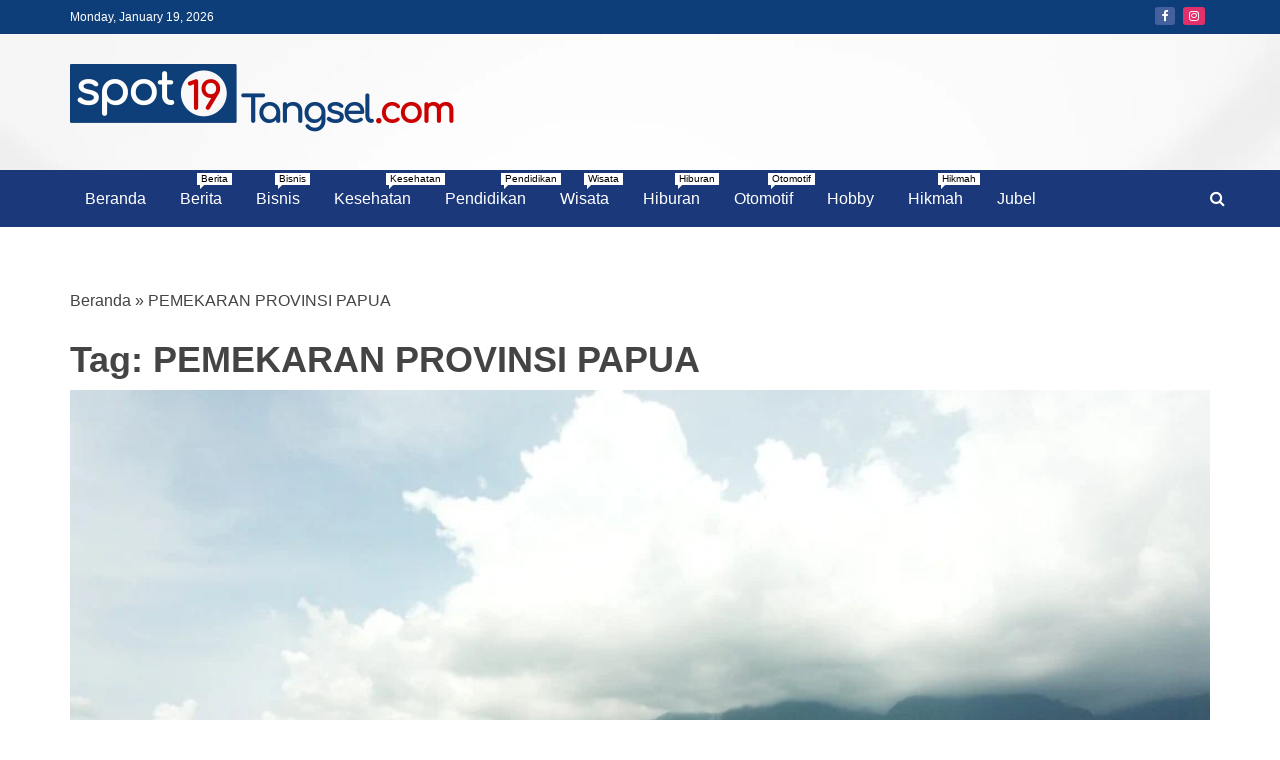

--- FILE ---
content_type: text/html; charset=UTF-8
request_url: https://spot19-tangsel.com/tag/pemekaran-provinsi-papua/
body_size: 12866
content:
<!doctype html>
<html lang="en-US">
<head>
    <meta charset="UTF-8">
    <meta name="viewport" content="width=device-width, initial-scale=1">
    <link rel="profile" href="https://gmpg.org/xfn/11">

    <meta name='robots' content='index, follow, max-image-preview:large, max-snippet:-1, max-video-preview:-1' />

	<!-- This site is optimized with the Yoast SEO plugin v23.4 - https://yoast.com/wordpress/plugins/seo/ -->
	<title>PEMEKARAN PROVINSI PAPUA Archives - Spot19 Tangsel</title>
	<link rel="canonical" href="https://spot19-tangsel.com/tag/pemekaran-provinsi-papua/" />
	<meta property="og:locale" content="en_US" />
	<meta property="og:type" content="article" />
	<meta property="og:title" content="PEMEKARAN PROVINSI PAPUA Archives - Spot19 Tangsel" />
	<meta property="og:url" content="https://spot19-tangsel.com/tag/pemekaran-provinsi-papua/" />
	<meta property="og:site_name" content="Spot19 Tangsel" />
	<meta name="twitter:card" content="summary_large_image" />
	<script type="application/ld+json" class="yoast-schema-graph">{"@context":"https://schema.org","@graph":[{"@type":"CollectionPage","@id":"https://spot19-tangsel.com/tag/pemekaran-provinsi-papua/","url":"https://spot19-tangsel.com/tag/pemekaran-provinsi-papua/","name":"PEMEKARAN PROVINSI PAPUA Archives - Spot19 Tangsel","isPartOf":{"@id":"https://spot19-tangsel.com/#website"},"primaryImageOfPage":{"@id":"https://spot19-tangsel.com/tag/pemekaran-provinsi-papua/#primaryimage"},"image":{"@id":"https://spot19-tangsel.com/tag/pemekaran-provinsi-papua/#primaryimage"},"thumbnailUrl":"https://spot19-tangsel.com/wp-content/uploads/2022/07/Wilayah-Sentani-Jayapura-foto-asso-myron-@unsplash-1.jpg","breadcrumb":{"@id":"https://spot19-tangsel.com/tag/pemekaran-provinsi-papua/#breadcrumb"},"inLanguage":"en-US"},{"@type":"ImageObject","inLanguage":"en-US","@id":"https://spot19-tangsel.com/tag/pemekaran-provinsi-papua/#primaryimage","url":"https://spot19-tangsel.com/wp-content/uploads/2022/07/Wilayah-Sentani-Jayapura-foto-asso-myron-@unsplash-1.jpg","contentUrl":"https://spot19-tangsel.com/wp-content/uploads/2022/07/Wilayah-Sentani-Jayapura-foto-asso-myron-@unsplash-1.jpg","width":1024,"height":768},{"@type":"BreadcrumbList","@id":"https://spot19-tangsel.com/tag/pemekaran-provinsi-papua/#breadcrumb","itemListElement":[{"@type":"ListItem","position":1,"name":"Beranda","item":"https://spot19-tangsel.com/"},{"@type":"ListItem","position":2,"name":"PEMEKARAN PROVINSI PAPUA"}]},{"@type":"WebSite","@id":"https://spot19-tangsel.com/#website","url":"https://spot19-tangsel.com/","name":"Spot19 Tangsel","description":"Portal Berita Lengkap dan Unik","publisher":{"@id":"https://spot19-tangsel.com/#organization"},"potentialAction":[{"@type":"SearchAction","target":{"@type":"EntryPoint","urlTemplate":"https://spot19-tangsel.com/?s={search_term_string}"},"query-input":{"@type":"PropertyValueSpecification","valueRequired":true,"valueName":"search_term_string"}}],"inLanguage":"en-US"},{"@type":"Organization","@id":"https://spot19-tangsel.com/#organization","name":"Spot19 Tangsel","url":"https://spot19-tangsel.com/","logo":{"@type":"ImageObject","inLanguage":"en-US","@id":"https://spot19-tangsel.com/#/schema/logo/image/","url":"https://spot19-tangsel.com/wp-content/uploads/2021/09/logoSpot19tangsel.png","contentUrl":"https://spot19-tangsel.com/wp-content/uploads/2021/09/logoSpot19tangsel.png","width":2828,"height":501,"caption":"Spot19 Tangsel"},"image":{"@id":"https://spot19-tangsel.com/#/schema/logo/image/"}}]}</script>
	<!-- / Yoast SEO plugin. -->


<link rel="alternate" type="application/rss+xml" title="Spot19 Tangsel &raquo; Feed" href="https://spot19-tangsel.com/feed/" />
<link rel="alternate" type="application/rss+xml" title="Spot19 Tangsel &raquo; Comments Feed" href="https://spot19-tangsel.com/comments/feed/" />
<link rel="alternate" type="application/rss+xml" title="Spot19 Tangsel &raquo; PEMEKARAN PROVINSI PAPUA Tag Feed" href="https://spot19-tangsel.com/tag/pemekaran-provinsi-papua/feed/" />
<style id='wp-img-auto-sizes-contain-inline-css' type='text/css'>
img:is([sizes=auto i],[sizes^="auto," i]){contain-intrinsic-size:3000px 1500px}
/*# sourceURL=wp-img-auto-sizes-contain-inline-css */
</style>
<style id='wp-emoji-styles-inline-css' type='text/css'>

	img.wp-smiley, img.emoji {
		display: inline !important;
		border: none !important;
		box-shadow: none !important;
		height: 1em !important;
		width: 1em !important;
		margin: 0 0.07em !important;
		vertical-align: -0.1em !important;
		background: none !important;
		padding: 0 !important;
	}
/*# sourceURL=wp-emoji-styles-inline-css */
</style>
<style id='wp-block-library-inline-css' type='text/css'>
:root{--wp-block-synced-color:#7a00df;--wp-block-synced-color--rgb:122,0,223;--wp-bound-block-color:var(--wp-block-synced-color);--wp-editor-canvas-background:#ddd;--wp-admin-theme-color:#007cba;--wp-admin-theme-color--rgb:0,124,186;--wp-admin-theme-color-darker-10:#006ba1;--wp-admin-theme-color-darker-10--rgb:0,107,160.5;--wp-admin-theme-color-darker-20:#005a87;--wp-admin-theme-color-darker-20--rgb:0,90,135;--wp-admin-border-width-focus:2px}@media (min-resolution:192dpi){:root{--wp-admin-border-width-focus:1.5px}}.wp-element-button{cursor:pointer}:root .has-very-light-gray-background-color{background-color:#eee}:root .has-very-dark-gray-background-color{background-color:#313131}:root .has-very-light-gray-color{color:#eee}:root .has-very-dark-gray-color{color:#313131}:root .has-vivid-green-cyan-to-vivid-cyan-blue-gradient-background{background:linear-gradient(135deg,#00d084,#0693e3)}:root .has-purple-crush-gradient-background{background:linear-gradient(135deg,#34e2e4,#4721fb 50%,#ab1dfe)}:root .has-hazy-dawn-gradient-background{background:linear-gradient(135deg,#faaca8,#dad0ec)}:root .has-subdued-olive-gradient-background{background:linear-gradient(135deg,#fafae1,#67a671)}:root .has-atomic-cream-gradient-background{background:linear-gradient(135deg,#fdd79a,#004a59)}:root .has-nightshade-gradient-background{background:linear-gradient(135deg,#330968,#31cdcf)}:root .has-midnight-gradient-background{background:linear-gradient(135deg,#020381,#2874fc)}:root{--wp--preset--font-size--normal:16px;--wp--preset--font-size--huge:42px}.has-regular-font-size{font-size:1em}.has-larger-font-size{font-size:2.625em}.has-normal-font-size{font-size:var(--wp--preset--font-size--normal)}.has-huge-font-size{font-size:var(--wp--preset--font-size--huge)}.has-text-align-center{text-align:center}.has-text-align-left{text-align:left}.has-text-align-right{text-align:right}.has-fit-text{white-space:nowrap!important}#end-resizable-editor-section{display:none}.aligncenter{clear:both}.items-justified-left{justify-content:flex-start}.items-justified-center{justify-content:center}.items-justified-right{justify-content:flex-end}.items-justified-space-between{justify-content:space-between}.screen-reader-text{border:0;clip-path:inset(50%);height:1px;margin:-1px;overflow:hidden;padding:0;position:absolute;width:1px;word-wrap:normal!important}.screen-reader-text:focus{background-color:#ddd;clip-path:none;color:#444;display:block;font-size:1em;height:auto;left:5px;line-height:normal;padding:15px 23px 14px;text-decoration:none;top:5px;width:auto;z-index:100000}html :where(.has-border-color){border-style:solid}html :where([style*=border-top-color]){border-top-style:solid}html :where([style*=border-right-color]){border-right-style:solid}html :where([style*=border-bottom-color]){border-bottom-style:solid}html :where([style*=border-left-color]){border-left-style:solid}html :where([style*=border-width]){border-style:solid}html :where([style*=border-top-width]){border-top-style:solid}html :where([style*=border-right-width]){border-right-style:solid}html :where([style*=border-bottom-width]){border-bottom-style:solid}html :where([style*=border-left-width]){border-left-style:solid}html :where(img[class*=wp-image-]){height:auto;max-width:100%}:where(figure){margin:0 0 1em}html :where(.is-position-sticky){--wp-admin--admin-bar--position-offset:var(--wp-admin--admin-bar--height,0px)}@media screen and (max-width:600px){html :where(.is-position-sticky){--wp-admin--admin-bar--position-offset:0px}}

/*# sourceURL=wp-block-library-inline-css */
</style><style id='global-styles-inline-css' type='text/css'>
:root{--wp--preset--aspect-ratio--square: 1;--wp--preset--aspect-ratio--4-3: 4/3;--wp--preset--aspect-ratio--3-4: 3/4;--wp--preset--aspect-ratio--3-2: 3/2;--wp--preset--aspect-ratio--2-3: 2/3;--wp--preset--aspect-ratio--16-9: 16/9;--wp--preset--aspect-ratio--9-16: 9/16;--wp--preset--color--black: #000000;--wp--preset--color--cyan-bluish-gray: #abb8c3;--wp--preset--color--white: #ffffff;--wp--preset--color--pale-pink: #f78da7;--wp--preset--color--vivid-red: #cf2e2e;--wp--preset--color--luminous-vivid-orange: #ff6900;--wp--preset--color--luminous-vivid-amber: #fcb900;--wp--preset--color--light-green-cyan: #7bdcb5;--wp--preset--color--vivid-green-cyan: #00d084;--wp--preset--color--pale-cyan-blue: #8ed1fc;--wp--preset--color--vivid-cyan-blue: #0693e3;--wp--preset--color--vivid-purple: #9b51e0;--wp--preset--gradient--vivid-cyan-blue-to-vivid-purple: linear-gradient(135deg,rgb(6,147,227) 0%,rgb(155,81,224) 100%);--wp--preset--gradient--light-green-cyan-to-vivid-green-cyan: linear-gradient(135deg,rgb(122,220,180) 0%,rgb(0,208,130) 100%);--wp--preset--gradient--luminous-vivid-amber-to-luminous-vivid-orange: linear-gradient(135deg,rgb(252,185,0) 0%,rgb(255,105,0) 100%);--wp--preset--gradient--luminous-vivid-orange-to-vivid-red: linear-gradient(135deg,rgb(255,105,0) 0%,rgb(207,46,46) 100%);--wp--preset--gradient--very-light-gray-to-cyan-bluish-gray: linear-gradient(135deg,rgb(238,238,238) 0%,rgb(169,184,195) 100%);--wp--preset--gradient--cool-to-warm-spectrum: linear-gradient(135deg,rgb(74,234,220) 0%,rgb(151,120,209) 20%,rgb(207,42,186) 40%,rgb(238,44,130) 60%,rgb(251,105,98) 80%,rgb(254,248,76) 100%);--wp--preset--gradient--blush-light-purple: linear-gradient(135deg,rgb(255,206,236) 0%,rgb(152,150,240) 100%);--wp--preset--gradient--blush-bordeaux: linear-gradient(135deg,rgb(254,205,165) 0%,rgb(254,45,45) 50%,rgb(107,0,62) 100%);--wp--preset--gradient--luminous-dusk: linear-gradient(135deg,rgb(255,203,112) 0%,rgb(199,81,192) 50%,rgb(65,88,208) 100%);--wp--preset--gradient--pale-ocean: linear-gradient(135deg,rgb(255,245,203) 0%,rgb(182,227,212) 50%,rgb(51,167,181) 100%);--wp--preset--gradient--electric-grass: linear-gradient(135deg,rgb(202,248,128) 0%,rgb(113,206,126) 100%);--wp--preset--gradient--midnight: linear-gradient(135deg,rgb(2,3,129) 0%,rgb(40,116,252) 100%);--wp--preset--font-size--small: 13px;--wp--preset--font-size--medium: 20px;--wp--preset--font-size--large: 36px;--wp--preset--font-size--x-large: 42px;--wp--preset--spacing--20: 0.44rem;--wp--preset--spacing--30: 0.67rem;--wp--preset--spacing--40: 1rem;--wp--preset--spacing--50: 1.5rem;--wp--preset--spacing--60: 2.25rem;--wp--preset--spacing--70: 3.38rem;--wp--preset--spacing--80: 5.06rem;--wp--preset--shadow--natural: 6px 6px 9px rgba(0, 0, 0, 0.2);--wp--preset--shadow--deep: 12px 12px 50px rgba(0, 0, 0, 0.4);--wp--preset--shadow--sharp: 6px 6px 0px rgba(0, 0, 0, 0.2);--wp--preset--shadow--outlined: 6px 6px 0px -3px rgb(255, 255, 255), 6px 6px rgb(0, 0, 0);--wp--preset--shadow--crisp: 6px 6px 0px rgb(0, 0, 0);}:where(.is-layout-flex){gap: 0.5em;}:where(.is-layout-grid){gap: 0.5em;}body .is-layout-flex{display: flex;}.is-layout-flex{flex-wrap: wrap;align-items: center;}.is-layout-flex > :is(*, div){margin: 0;}body .is-layout-grid{display: grid;}.is-layout-grid > :is(*, div){margin: 0;}:where(.wp-block-columns.is-layout-flex){gap: 2em;}:where(.wp-block-columns.is-layout-grid){gap: 2em;}:where(.wp-block-post-template.is-layout-flex){gap: 1.25em;}:where(.wp-block-post-template.is-layout-grid){gap: 1.25em;}.has-black-color{color: var(--wp--preset--color--black) !important;}.has-cyan-bluish-gray-color{color: var(--wp--preset--color--cyan-bluish-gray) !important;}.has-white-color{color: var(--wp--preset--color--white) !important;}.has-pale-pink-color{color: var(--wp--preset--color--pale-pink) !important;}.has-vivid-red-color{color: var(--wp--preset--color--vivid-red) !important;}.has-luminous-vivid-orange-color{color: var(--wp--preset--color--luminous-vivid-orange) !important;}.has-luminous-vivid-amber-color{color: var(--wp--preset--color--luminous-vivid-amber) !important;}.has-light-green-cyan-color{color: var(--wp--preset--color--light-green-cyan) !important;}.has-vivid-green-cyan-color{color: var(--wp--preset--color--vivid-green-cyan) !important;}.has-pale-cyan-blue-color{color: var(--wp--preset--color--pale-cyan-blue) !important;}.has-vivid-cyan-blue-color{color: var(--wp--preset--color--vivid-cyan-blue) !important;}.has-vivid-purple-color{color: var(--wp--preset--color--vivid-purple) !important;}.has-black-background-color{background-color: var(--wp--preset--color--black) !important;}.has-cyan-bluish-gray-background-color{background-color: var(--wp--preset--color--cyan-bluish-gray) !important;}.has-white-background-color{background-color: var(--wp--preset--color--white) !important;}.has-pale-pink-background-color{background-color: var(--wp--preset--color--pale-pink) !important;}.has-vivid-red-background-color{background-color: var(--wp--preset--color--vivid-red) !important;}.has-luminous-vivid-orange-background-color{background-color: var(--wp--preset--color--luminous-vivid-orange) !important;}.has-luminous-vivid-amber-background-color{background-color: var(--wp--preset--color--luminous-vivid-amber) !important;}.has-light-green-cyan-background-color{background-color: var(--wp--preset--color--light-green-cyan) !important;}.has-vivid-green-cyan-background-color{background-color: var(--wp--preset--color--vivid-green-cyan) !important;}.has-pale-cyan-blue-background-color{background-color: var(--wp--preset--color--pale-cyan-blue) !important;}.has-vivid-cyan-blue-background-color{background-color: var(--wp--preset--color--vivid-cyan-blue) !important;}.has-vivid-purple-background-color{background-color: var(--wp--preset--color--vivid-purple) !important;}.has-black-border-color{border-color: var(--wp--preset--color--black) !important;}.has-cyan-bluish-gray-border-color{border-color: var(--wp--preset--color--cyan-bluish-gray) !important;}.has-white-border-color{border-color: var(--wp--preset--color--white) !important;}.has-pale-pink-border-color{border-color: var(--wp--preset--color--pale-pink) !important;}.has-vivid-red-border-color{border-color: var(--wp--preset--color--vivid-red) !important;}.has-luminous-vivid-orange-border-color{border-color: var(--wp--preset--color--luminous-vivid-orange) !important;}.has-luminous-vivid-amber-border-color{border-color: var(--wp--preset--color--luminous-vivid-amber) !important;}.has-light-green-cyan-border-color{border-color: var(--wp--preset--color--light-green-cyan) !important;}.has-vivid-green-cyan-border-color{border-color: var(--wp--preset--color--vivid-green-cyan) !important;}.has-pale-cyan-blue-border-color{border-color: var(--wp--preset--color--pale-cyan-blue) !important;}.has-vivid-cyan-blue-border-color{border-color: var(--wp--preset--color--vivid-cyan-blue) !important;}.has-vivid-purple-border-color{border-color: var(--wp--preset--color--vivid-purple) !important;}.has-vivid-cyan-blue-to-vivid-purple-gradient-background{background: var(--wp--preset--gradient--vivid-cyan-blue-to-vivid-purple) !important;}.has-light-green-cyan-to-vivid-green-cyan-gradient-background{background: var(--wp--preset--gradient--light-green-cyan-to-vivid-green-cyan) !important;}.has-luminous-vivid-amber-to-luminous-vivid-orange-gradient-background{background: var(--wp--preset--gradient--luminous-vivid-amber-to-luminous-vivid-orange) !important;}.has-luminous-vivid-orange-to-vivid-red-gradient-background{background: var(--wp--preset--gradient--luminous-vivid-orange-to-vivid-red) !important;}.has-very-light-gray-to-cyan-bluish-gray-gradient-background{background: var(--wp--preset--gradient--very-light-gray-to-cyan-bluish-gray) !important;}.has-cool-to-warm-spectrum-gradient-background{background: var(--wp--preset--gradient--cool-to-warm-spectrum) !important;}.has-blush-light-purple-gradient-background{background: var(--wp--preset--gradient--blush-light-purple) !important;}.has-blush-bordeaux-gradient-background{background: var(--wp--preset--gradient--blush-bordeaux) !important;}.has-luminous-dusk-gradient-background{background: var(--wp--preset--gradient--luminous-dusk) !important;}.has-pale-ocean-gradient-background{background: var(--wp--preset--gradient--pale-ocean) !important;}.has-electric-grass-gradient-background{background: var(--wp--preset--gradient--electric-grass) !important;}.has-midnight-gradient-background{background: var(--wp--preset--gradient--midnight) !important;}.has-small-font-size{font-size: var(--wp--preset--font-size--small) !important;}.has-medium-font-size{font-size: var(--wp--preset--font-size--medium) !important;}.has-large-font-size{font-size: var(--wp--preset--font-size--large) !important;}.has-x-large-font-size{font-size: var(--wp--preset--font-size--x-large) !important;}
/*# sourceURL=global-styles-inline-css */
</style>

<style id='classic-theme-styles-inline-css' type='text/css'>
/*! This file is auto-generated */
.wp-block-button__link{color:#fff;background-color:#32373c;border-radius:9999px;box-shadow:none;text-decoration:none;padding:calc(.667em + 2px) calc(1.333em + 2px);font-size:1.125em}.wp-block-file__button{background:#32373c;color:#fff;text-decoration:none}
/*# sourceURL=/wp-includes/css/classic-themes.min.css */
</style>
<link rel='stylesheet' id='font-awesome-css' href='https://spot19-tangsel.com/wp-content/themes/refined-magazine/candidthemes/assets/framework/Font-Awesome/css/font-awesome.min.css?ver=4.7.0' type='text/css' media='all' />
<link rel='stylesheet' id='slick-css-css' href='https://spot19-tangsel.com/wp-content/themes/refined-magazine/candidthemes/assets/framework/slick/slick.css?ver=6.9' type='text/css' media='all' />
<link rel='stylesheet' id='slick-theme-css-css' href='https://spot19-tangsel.com/wp-content/themes/refined-magazine/candidthemes/assets/framework/slick/slick-theme.css?ver=6.9' type='text/css' media='all' />
<link rel='stylesheet' id='refined-magazine-style-css' href='https://spot19-tangsel.com/wp-content/themes/refined-magazine/style.css?ver=6.9' type='text/css' media='all' />
<style id='refined-magazine-style-inline-css' type='text/css'>
.site-branding h1, .site-branding p.site-title,.ct-dark-mode .site-title a, .site-title, .site-title a, .site-title a:hover, .site-title a:visited:hover { color: #blank; }.ct-dark-mode .site-title a:hover,.site-title a:hover, .site-title a:visited:hover, .ct-dark-mode .site-title a:visited:hover { color: #4c4c4c; }.entry-content a, .entry-title a:hover, .related-title a:hover, .posts-navigation .nav-previous a:hover, .post-navigation .nav-previous a:hover, .posts-navigation .nav-next a:hover, .post-navigation .nav-next a:hover, #comments .comment-content a:hover, #comments .comment-author a:hover, .offcanvas-menu nav ul.top-menu li a:hover, .offcanvas-menu nav ul.top-menu li.current-menu-item > a, .error-404-title, #refined-magazine-breadcrumbs a:hover, .entry-content a.read-more-text:hover, a:hover, a:visited:hover, .widget_refined_magazine_category_tabbed_widget.widget ul.ct-nav-tabs li a  { color : #0e3e79; }.candid-refined-post-format, .refined-magazine-featured-block .refined-magazine-col-2 .candid-refined-post-format, .cat-links a,.top-bar,.main-navigation ul li a:hover, .main-navigation ul li.current-menu-item > a, .main-navigation ul li a:hover, .main-navigation ul li.current-menu-item > a, .trending-title, .search-form input[type=submit], input[type="submit"], ::selection, #toTop, .breadcrumbs span.breadcrumb, article.sticky .refined-magazine-content-container, .candid-pagination .page-numbers.current, .candid-pagination .page-numbers:hover, .ct-title-head, .widget-title:before, .widget ul.ct-nav-tabs:before, .widget ul.ct-nav-tabs li.ct-title-head:hover, .widget ul.ct-nav-tabs li.ct-title-head.ui-tabs-active { background-color : #0e3e79; }.candid-refined-post-format, .refined-magazine-featured-block .refined-magazine-col-2 .candid-refined-post-format, blockquote, .search-form input[type="submit"], input[type="submit"], .candid-pagination .page-numbers { border-color : #0e3e79; }.cat-links a:focus{ outline : 1px dashed #0e3e79; }.ct-post-overlay .post-content, .ct-post-overlay .post-content a, .widget .ct-post-overlay .post-content a, .widget .ct-post-overlay .post-content a:visited, .ct-post-overlay .post-content a:visited:hover, .slide-details:hover .cat-links a { color: #fff; }.logo-wrapper-block{background-color : #4240ed; }@media (min-width: 1600px){.ct-boxed #page{max-width : 1271px; }}@media (min-width: 1450px){.ct-boxed #page{max-width : 1271px; }}
/*# sourceURL=refined-magazine-style-inline-css */
</style>
<script type="text/javascript" src="https://spot19-tangsel.com/wp-includes/js/jquery/jquery.min.js?ver=3.7.1" id="jquery-core-js"></script>
<script type="text/javascript" src="https://spot19-tangsel.com/wp-includes/js/jquery/jquery-migrate.min.js?ver=3.4.1" id="jquery-migrate-js"></script>
<link rel="https://api.w.org/" href="https://spot19-tangsel.com/wp-json/" /><link rel="alternate" title="JSON" type="application/json" href="https://spot19-tangsel.com/wp-json/wp/v2/tags/1403" /><link rel="EditURI" type="application/rsd+xml" title="RSD" href="https://spot19-tangsel.com/xmlrpc.php?rsd" />
<meta name="generator" content="WordPress 6.9" />
<!-- search console -->
<meta name="google-site-verification" content="p00tb_zK7icMjPAvL06Pr33xTFODxh6G4Gh5FBf4O2M" />

<!-- Global site tag (gtag.js) - Google Analytics -->
<script async src="https://www.googletagmanager.com/gtag/js?id=G-B6WP1ETHG9"></script>
<script>
  window.dataLayer = window.dataLayer || [];
  function gtag(){dataLayer.push(arguments);}
  gtag('js', new Date());

  gtag('config', 'G-B6WP1ETHG9');
</script>

<!-- adsense -->
<script async src="https://pagead2.googlesyndication.com/pagead/js/adsbygoogle.js?client=ca-pub-4095049029594308"
     crossorigin="anonymous"></script>

<!-- ad block recovery -->
<script async src="https://fundingchoicesmessages.google.com/i/pub-4095049029594308?ers=1" nonce="tfomUfTCQqZS9ItrGslEOw"></script><script nonce="tfomUfTCQqZS9ItrGslEOw">(function() {function signalGooglefcPresent() {if (!window.frames['googlefcPresent']) {if (document.body) {const iframe = document.createElement('iframe'); iframe.style = 'width: 0; height: 0; border: none; z-index: -1000; left: -1000px; top: -1000px;'; iframe.style.display = 'none'; iframe.name = 'googlefcPresent'; document.body.appendChild(iframe);} else {setTimeout(signalGooglefcPresent, 0);}}}signalGooglefcPresent();})();</script>

<!-- Facebook Pixel Code -->
<script>
!function(f,b,e,v,n,t,s)
{if(f.fbq)return;n=f.fbq=function(){n.callMethod?
n.callMethod.apply(n,arguments):n.queue.push(arguments)};
if(!f._fbq)f._fbq=n;n.push=n;n.loaded=!0;n.version='2.0';
n.queue=[];t=b.createElement(e);t.async=!0;
t.src=v;s=b.getElementsByTagName(e)[0];
s.parentNode.insertBefore(t,s)}(window, document,'script',
'https://connect.facebook.net/en_US/fbevents.js');
fbq('init', '2906619706314846');
fbq('track', 'PageView');
</script>
<noscript><img height="1" width="1" style="display:none"
src="https://www.facebook.com/tr?id=2906619706314846&ev=PageView&noscript=1"
/></noscript>
<!-- End Facebook Pixel Code -->

<meta name="facebook-domain-verification" content="ixqup1tn9q9ensmlulquy7reihknpp" />
<!-- Meta Pixel Code -->
<script type='text/javascript'>
!function(f,b,e,v,n,t,s){if(f.fbq)return;n=f.fbq=function(){n.callMethod?
n.callMethod.apply(n,arguments):n.queue.push(arguments)};if(!f._fbq)f._fbq=n;
n.push=n;n.loaded=!0;n.version='2.0';n.queue=[];t=b.createElement(e);t.async=!0;
t.src=v;s=b.getElementsByTagName(e)[0];s.parentNode.insertBefore(t,s)}(window,
document,'script','https://connect.facebook.net/en_US/fbevents.js?v=next');
</script>
<!-- End Meta Pixel Code -->

      <script type='text/javascript'>
        var url = window.location.origin + '?ob=open-bridge';
        fbq('set', 'openbridge', '2906619706314846', url);
      </script>
    <script type='text/javascript'>fbq('init', '2906619706314846', {}, {
    "agent": "wordpress-6.9-4.0.0"
})</script><script type='text/javascript'>
    fbq('track', 'PageView', []);
  </script>
<!-- Meta Pixel Code -->
<noscript>
<img height="1" width="1" style="display:none" alt="fbpx"
src="https://www.facebook.com/tr?id=2906619706314846&ev=PageView&noscript=1" />
</noscript>
<!-- End Meta Pixel Code -->
		<style type="text/css">
					.site-title,
			.site-description {
				position: absolute;
				clip: rect(1px, 1px, 1px, 1px);
			}
        			.site-title a, .site-title{
				color: #blank;
			}
		</style>
		<style type="text/css" id="custom-background-css">
body.custom-background { background-color: #ffffff; }
</style>
	<link rel="icon" href="https://spot19-tangsel.com/wp-content/uploads/2021/09/favicon.jpg" sizes="32x32" />
<link rel="icon" href="https://spot19-tangsel.com/wp-content/uploads/2021/09/favicon.jpg" sizes="192x192" />
<link rel="apple-touch-icon" href="https://spot19-tangsel.com/wp-content/uploads/2021/09/favicon.jpg" />
<meta name="msapplication-TileImage" content="https://spot19-tangsel.com/wp-content/uploads/2021/09/favicon.jpg" />
		<style type="text/css" id="wp-custom-css">
			.main-navigation li a {
	padding: 15px 15px;
  color: #fff;
}

.main-navigation li a:hover {
  
}

.refined-magazine-menu-container {
	background-color: #1b387b;
}		</style>
		</head>
<body class="archive tag tag-pemekaran-provinsi-papua tag-1403 custom-background wp-custom-logo wp-embed-responsive wp-theme-refined-magazine hfeed ct-full-layout no-sidebar" itemtype="https://schema.org/Blog" itemscope>
<div id="page" class="site">
            <a class="skip-link screen-reader-text"
           href="#content">Skip to content</a>
                <header id="masthead" class="site-header" itemtype="https://schema.org/WPHeader" itemscope>
                <div class="overlay"></div>
                <div class="top-bar">
        <a href="#" class="ct-show-hide-top"> <i class="fa fa-chevron-down"></i> </a>
        <div class="container-inner clearfix">

            <div class="top-left-col clearfix">

        
            <div class="ct-clock float-left">
                <div id="ct-date">
                    Monday, January 19, 2026                </div>
            </div>

        
        </div>

                <div class="top-right-col clearfix">
                    <div class="refined-magazine-social-top">
                <div class="menu-social-container">
                    <ul id="menu-social-1" class="refined-magazine-menu-social"><li id="menu-item-252" class="menu-item menu-item-type-custom menu-item-object-custom menu-item-252"><a href="https://www.facebook.com/Spot19-tangselcom-101280928996841">Facebook</a></li>
<li id="menu-item-327" class="menu-item menu-item-type-custom menu-item-object-custom menu-item-327"><a href="https://www.instagram.com/spot19tangsel/">Instagram</a></li>
</ul>                </div>
            </div> <!-- .refined-magazine-social-top -->

                </div> <!-- .top-right-col -->
                </div> <!-- .container-inner -->
        </div> <!-- .top-bar -->

                            <div class="logo-wrapper-block" style="background-image: url(https://spot19-tangsel.com/wp-content/uploads/2021/09/bg_test.png);">
                    <div class="container-inner clearfix logo-wrapper-container">
        <div class="logo-wrapper float-left">
            <div class="site-branding">

                <div class="refined-magazine-logo-container">
                    <a href="https://spot19-tangsel.com/" class="custom-logo-link" rel="home"><img width="2828" height="501" src="https://spot19-tangsel.com/wp-content/uploads/2021/09/logoSpot19tangsel.png" class="custom-logo" alt="Spot19 Tangsel" decoding="async" fetchpriority="high" srcset="https://spot19-tangsel.com/wp-content/uploads/2021/09/logoSpot19tangsel.png 2828w, https://spot19-tangsel.com/wp-content/uploads/2021/09/logoSpot19tangsel-300x53.png 300w, https://spot19-tangsel.com/wp-content/uploads/2021/09/logoSpot19tangsel-1024x181.png 1024w, https://spot19-tangsel.com/wp-content/uploads/2021/09/logoSpot19tangsel-768x136.png 768w, https://spot19-tangsel.com/wp-content/uploads/2021/09/logoSpot19tangsel-1536x272.png 1536w, https://spot19-tangsel.com/wp-content/uploads/2021/09/logoSpot19tangsel-2048x363.png 2048w, https://spot19-tangsel.com/wp-content/uploads/2021/09/logoSpot19tangsel-1170x207.png 1170w" sizes="(max-width: 2828px) 100vw, 2828px" /></a>                        <p class="site-title"><a href="https://spot19-tangsel.com/"
                                                 rel="home">Spot19 Tangsel</a></p>
                                            <p class="site-description">Portal Berita Lengkap dan Unik</p>
                                    </div> <!-- refined-magazine-logo-container -->
            </div><!-- .site-branding -->
        </div> <!-- .logo-wrapper -->
                </div> <!-- .container-inner -->
        </div> <!-- .logo-wrapper-block -->
                <div class="refined-magazine-menu-container sticky-header">
            <div class="container-inner clearfix">
                <nav id="site-navigation"
                     class="main-navigation" itemtype="https://schema.org/SiteNavigationElement" itemscope>
                    <div class="navbar-header clearfix">
                        <button class="menu-toggle" aria-controls="primary-menu"
                                aria-expanded="false">
                            <span> </span>
                        </button>
                    </div>
                    <ul id="primary-menu" class="nav navbar-nav nav-menu">
                                                <li id="menu-item-514" class="menu-item menu-item-type-custom menu-item-object-custom menu-item-home menu-item-514"><a href="https://spot19-tangsel.com">Beranda</a></li>
<li id="menu-item-2522" class="menu-item menu-item-type-taxonomy menu-item-object-category menu-item-2522"><a href="https://spot19-tangsel.com/category/berita/">Berita<span class="menu-description">Berita</span></a></li>
<li id="menu-item-494" class="menu-item menu-item-type-taxonomy menu-item-object-category menu-item-494"><a href="https://spot19-tangsel.com/category/bisnis/">Bisnis<span class="menu-description">Bisnis</span></a></li>
<li id="menu-item-537" class="menu-item menu-item-type-taxonomy menu-item-object-category menu-item-537"><a href="https://spot19-tangsel.com/category/kesehatan/">Kesehatan<span class="menu-description">Kesehatan</span></a></li>
<li id="menu-item-491" class="menu-item menu-item-type-taxonomy menu-item-object-category menu-item-491"><a href="https://spot19-tangsel.com/category/pendidikan/">Pendidikan<span class="menu-description">Pendidikan</span></a></li>
<li id="menu-item-493" class="menu-item menu-item-type-taxonomy menu-item-object-category menu-item-493"><a href="https://spot19-tangsel.com/category/wisata/">Wisata<span class="menu-description">Wisata</span></a></li>
<li id="menu-item-481" class="menu-item menu-item-type-taxonomy menu-item-object-category menu-item-481"><a href="https://spot19-tangsel.com/category/hiburan/">Hiburan<span class="menu-description">Hiburan</span></a></li>
<li id="menu-item-488" class="menu-item menu-item-type-taxonomy menu-item-object-category menu-item-488"><a href="https://spot19-tangsel.com/category/otomotif/">Otomotif<span class="menu-description">Otomotif</span></a></li>
<li id="menu-item-838" class="menu-item menu-item-type-taxonomy menu-item-object-category menu-item-838"><a href="https://spot19-tangsel.com/category/hobby/">Hobby</a></li>
<li id="menu-item-482" class="menu-item menu-item-type-taxonomy menu-item-object-category menu-item-482"><a href="https://spot19-tangsel.com/category/hikmah/">Hikmah<span class="menu-description">Hikmah</span></a></li>
<li id="menu-item-839" class="menu-item menu-item-type-taxonomy menu-item-object-category menu-item-839"><a href="https://spot19-tangsel.com/category/jubel/">Jubel</a></li>
                    </ul>
                </nav><!-- #site-navigation -->

                                    <div class="ct-menu-search"><a class="search-icon-box" href="#"> <i class="fa fa-search"></i>
                        </a></div>
                    <div class="top-bar-search">
                        <form role="search" method="get" class="search-form" action="https://spot19-tangsel.com/">
				<label>
					<span class="screen-reader-text">Search for:</span>
					<input type="search" class="search-field" placeholder="Search &hellip;" value="" name="s" />
				</label>
				<input type="submit" class="search-submit" value="Search" />
			</form>                        <button type="button" class="close"></button>
                    </div>
                            </div> <!-- .container-inner -->
        </div> <!-- refined-magazine-menu-container -->
                </header><!-- #masthead -->
        
    <div id="content" class="site-content">
                <div class="container-inner ct-container-main clearfix">
    <div id="primary" class="content-area">
        <main id="main" class="site-main">

                            <div class="breadcrumbs">
                    <span><span><a href="https://spot19-tangsel.com/">Beranda</a></span> » <span class="breadcrumb_last" aria-current="page">PEMEKARAN PROVINSI PAPUA</span></span>                </div>
                
                <header class="page-header">
                    <h1 class="page-title">Tag: <span>PEMEKARAN PROVINSI PAPUA</span></h1>                </header><!-- .page-header -->


                <div class="ct-post-list clearfix">
                    <article id="post-3039" class="post-3039 post type-post status-publish format-standard has-post-thumbnail hentry category-berita tag-papua-pegunungan-tengah tag-papua-selatan tag-papua-tengah tag-pemekaran-provinsi-papua tag-pemekaran-wilayah" itemtype="https://schema.org/CreativeWork" itemscope>
        <div class="refined-magazine-content-container refined-magazine-has-thumbnail">
                    <div class="post-thumb">
                
            <a class="post-thumbnail" href="https://spot19-tangsel.com/berita/pemekaran-provinsi-papua-berdasarkan-wilayah-adat/" aria-hidden="true" tabindex="-1">
                <img width="1024" height="768" src="https://spot19-tangsel.com/wp-content/uploads/2022/07/Wilayah-Sentani-Jayapura-foto-asso-myron-@unsplash-1.jpg" class="attachment-refined-magazine-large-thumb size-refined-magazine-large-thumb wp-post-image" alt="Pemekaran Provinsi Papua Berdasarkan Wilayah Adat" itemprop="image" decoding="async" srcset="https://spot19-tangsel.com/wp-content/uploads/2022/07/Wilayah-Sentani-Jayapura-foto-asso-myron-@unsplash-1.jpg 1024w, https://spot19-tangsel.com/wp-content/uploads/2022/07/Wilayah-Sentani-Jayapura-foto-asso-myron-@unsplash-1-300x225.jpg 300w, https://spot19-tangsel.com/wp-content/uploads/2022/07/Wilayah-Sentani-Jayapura-foto-asso-myron-@unsplash-1-768x576.jpg 768w" sizes="(max-width: 1024px) 100vw, 1024px" />            </a>

                    </div>
                <div class="refined-magazine-content-area">
            <header class="entry-header">

                <div class="post-meta">
                    <span class="cat-links"><a class="ct-cat-item-1110" href="https://spot19-tangsel.com/category/berita/"  rel="category tag">Berita</a> </span>                </div>
                <h2 class="entry-title" itemprop="headline"><a href="https://spot19-tangsel.com/berita/pemekaran-provinsi-papua-berdasarkan-wilayah-adat/" rel="bookmark">Pemekaran Provinsi Papua Berdasarkan Wilayah Adat</a></h2>                    <div class="entry-meta">
                        <span class="posted-on"><i class="fa fa-calendar"></i><a href="https://spot19-tangsel.com/berita/pemekaran-provinsi-papua-berdasarkan-wilayah-adat/" rel="bookmark"><time class="entry-date published" datetime="2022-07-12T13:05:22+07:00" itemprop="datePublished">Tuesday, 12/07/2022</time><time class="updated" datetime="2022-07-12T13:24:40+07:00" itemprop="dateModified">Tuesday, 12/07/2022</time></a></span><span class="byline"> <span class="author vcard" itemprop="author" itemtype="https://schema.org/Person" itemscope>Oleh: <span class="author-name" itemprop="name">Yadi Bakri</span></span></span>                    </div><!-- .entry-meta -->
                            </header><!-- .entry-header -->


            <div class="entry-content">
                
                            </div>
            <!-- .entry-content -->

            
        </div> <!-- .refined-magazine-content-area -->
    </div> <!-- .refined-magazine-content-container -->
</article><!-- #post-3039 -->
                </div>
                <div class='candid-pagination'></div>
        </main><!-- #main -->
    </div><!-- #primary -->

</div> <!-- .container-inner -->
</div><!-- #content -->
    <div class="ct-above-footer">
        <div class="container-inner">
            <section id="refined-magazine-thumbnail-post-9" class="widget refined-magazine-thumbnail-post">                <div class="title-wrapper cat-7">
                    <h2 class="widget-title">                        <a href="https://spot19-tangsel.com/category/hikmah/"> Hikmah </a>
												<span class="category-lihat-semua"><a href="https://spot19-tangsel.com/category/hikmah/"> Lihat Semua </a></span>
                        </h2>                </div>
                                <div class="ct-grid-post clearfix">
                                            <div class="ct-two-cols">

                            <div class="list-post-block">
                                <div class="list-post">
                                    <div class="post-block-style">

                                                                                    <div class="post-thumb">
                                                <a href="https://spot19-tangsel.com/hikmah/gimana-caranya-supaya-nggak-gampang-sakit-hati/">
                                                    <img width="150" height="150" src="https://spot19-tangsel.com/wp-content/uploads/2022/10/ILustrasi-sakit-hati.-Pict-by-kupatahu28-@Flickr-150x150.jpg" class="attachment-thumbnail size-thumbnail wp-post-image" alt="Ilustrasi sakit hati. Pict by kupatahu28 @Flickr" decoding="async" loading="lazy" />                                                </a>
                                            </div>
                                                                                    <div class="post-content">
                                            <div class="post-meta">
                                                <span class="cat-links"><a class="ct-cat-item-7" href="https://spot19-tangsel.com/category/hikmah/"  rel="category tag">Hikmah</a> </span>                                            </div>
                                            <div class="featured-post-title">
                                                <h3 class="post-title"><a
                                                            href="https://spot19-tangsel.com/hikmah/gimana-caranya-supaya-nggak-gampang-sakit-hati/">Gimana Caranya Supaya Nggak Gampang Sakit Hati?</a>
                                                </h3>

                                            </div>
                                            <div class="post-meta">
                                                <span class="posted-on"><i class="fa fa-calendar"></i><a href="https://spot19-tangsel.com/hikmah/gimana-caranya-supaya-nggak-gampang-sakit-hati/" rel="bookmark"><time class="entry-date published" datetime="2022-10-16T11:46:12+07:00" itemprop="datePublished">Sunday, 16/10/2022</time><time class="updated" datetime="2022-11-14T16:06:52+07:00" itemprop="dateModified">Monday, 14/11/2022</time></a></span>                                            </div>
                                                                                    </div>
                                    </div>
                                </div>
                            </div>
                        </div>
                                            <div class="ct-two-cols">

                            <div class="list-post-block">
                                <div class="list-post">
                                    <div class="post-block-style">

                                                                                    <div class="post-thumb">
                                                <a href="https://spot19-tangsel.com/hikmah/masjid-dengan-kubah-terbesar-di-dunia-ada-di-tangerang/">
                                                    <img width="150" height="150" src="https://spot19-tangsel.com/wp-content/uploads/2022/08/Masjid-kebanggan-warga-Tangerang.-Source-IG-@wirawan1975-150x150.jpg" class="attachment-thumbnail size-thumbnail wp-post-image" alt="Masjid kebanggan warga Tangerang. Source IG @wirawan1975" decoding="async" loading="lazy" />                                                </a>
                                            </div>
                                                                                    <div class="post-content">
                                            <div class="post-meta">
                                                <span class="cat-links"><a class="ct-cat-item-7" href="https://spot19-tangsel.com/category/hikmah/"  rel="category tag">Hikmah</a> </span>                                            </div>
                                            <div class="featured-post-title">
                                                <h3 class="post-title"><a
                                                            href="https://spot19-tangsel.com/hikmah/masjid-dengan-kubah-terbesar-di-dunia-ada-di-tangerang/">Masjid Dengan Kubah Terbesar di Dunia Ada di Tangerang</a>
                                                </h3>

                                            </div>
                                            <div class="post-meta">
                                                <span class="posted-on"><i class="fa fa-calendar"></i><a href="https://spot19-tangsel.com/hikmah/masjid-dengan-kubah-terbesar-di-dunia-ada-di-tangerang/" rel="bookmark"><time class="entry-date published" datetime="2022-08-31T16:24:38+07:00" itemprop="datePublished">Wednesday, 31/08/2022</time><time class="updated" datetime="2022-09-02T11:07:12+07:00" itemprop="dateModified">Friday, 2/09/2022</time></a></span>                                            </div>
                                                                                    </div>
                                    </div>
                                </div>
                            </div>
                        </div>
                                            <div class="ct-two-cols">

                            <div class="list-post-block">
                                <div class="list-post">
                                    <div class="post-block-style">

                                                                                    <div class="post-thumb">
                                                <a href="https://spot19-tangsel.com/hikmah/11-orang-yang-doanya-dijanjikan-allah-akan-dikabulkan/">
                                                    <img width="150" height="150" src="https://spot19-tangsel.com/wp-content/uploads/2021/11/11-Orang-yang-Doanya-dijanjikan-Allah-akan-dikabulkan-150x150.jpg" class="attachment-thumbnail size-thumbnail wp-post-image" alt="11 Orang yang Doanya dijanjikan Allah akan dikabulkan" decoding="async" loading="lazy" />                                                </a>
                                            </div>
                                                                                    <div class="post-content">
                                            <div class="post-meta">
                                                <span class="cat-links"><a class="ct-cat-item-7" href="https://spot19-tangsel.com/category/hikmah/"  rel="category tag">Hikmah</a> </span>                                            </div>
                                            <div class="featured-post-title">
                                                <h3 class="post-title"><a
                                                            href="https://spot19-tangsel.com/hikmah/11-orang-yang-doanya-dijanjikan-allah-akan-dikabulkan/">11 Orang Yang Doanya Dijanjikan Allah Akan Dikabulkan</a>
                                                </h3>

                                            </div>
                                            <div class="post-meta">
                                                <span class="posted-on"><i class="fa fa-calendar"></i><a href="https://spot19-tangsel.com/hikmah/11-orang-yang-doanya-dijanjikan-allah-akan-dikabulkan/" rel="bookmark"><time class="entry-date published" datetime="2021-11-29T19:00:32+07:00" itemprop="datePublished">Monday, 29/11/2021</time><time class="updated" datetime="2021-11-30T13:38:33+07:00" itemprop="dateModified">Tuesday, 30/11/2021</time></a></span>                                            </div>
                                                                                    </div>
                                    </div>
                                </div>
                            </div>
                        </div>
                                            <div class="ct-two-cols">

                            <div class="list-post-block">
                                <div class="list-post">
                                    <div class="post-block-style">

                                                                                    <div class="post-thumb">
                                                <a href="https://spot19-tangsel.com/hikmah/kisah-syuraih-al-qadhi-hakim-kepercayaan-khalifah/">
                                                    <img width="150" height="150" src="https://spot19-tangsel.com/wp-content/uploads/2021/11/Ilustrasi-hakim-@Flickr-150x150.jpg" class="attachment-thumbnail size-thumbnail wp-post-image" alt="Ilustrasi hakim @Flickr" decoding="async" loading="lazy" />                                                </a>
                                            </div>
                                                                                    <div class="post-content">
                                            <div class="post-meta">
                                                <span class="cat-links"><a class="ct-cat-item-7" href="https://spot19-tangsel.com/category/hikmah/"  rel="category tag">Hikmah</a> </span>                                            </div>
                                            <div class="featured-post-title">
                                                <h3 class="post-title"><a
                                                            href="https://spot19-tangsel.com/hikmah/kisah-syuraih-al-qadhi-hakim-kepercayaan-khalifah/">Kisah Syuraih al-Qadhi, Hakim Kepercayaan Khalifah</a>
                                                </h3>

                                            </div>
                                            <div class="post-meta">
                                                <span class="posted-on"><i class="fa fa-calendar"></i><a href="https://spot19-tangsel.com/hikmah/kisah-syuraih-al-qadhi-hakim-kepercayaan-khalifah/" rel="bookmark"><time class="entry-date published" datetime="2021-11-26T04:56:14+07:00" itemprop="datePublished">Friday, 26/11/2021</time><time class="updated" datetime="2021-11-26T10:30:42+07:00" itemprop="dateModified">Friday, 26/11/2021</time></a></span>                                            </div>
                                                                                    </div>
                                    </div>
                                </div>
                            </div>
                        </div>
                                    </div>
            </section>        </div>
    </div>
            <footer id="colophon" class="site-footer">
        
            <div class="top-footer">
                <div class="container-inner clearfix">
                                                <div class="ct-col-1">
                                <section id="block-16" class="widget widget_block"><div class="title-wrapper cat-">
<h2 class="widget-title" style="text-align:center"><img decoding="async" class="footer-logo-img" src="https://spot19-tangsel.com/wp-content/uploads/2021/09/logoSpot19tangsel_footer.png"></h2>
</div></section><section id="block-11" class="widget widget_block"><ul>
	<li><a href="https://spot19-tangsel.com/tentang-kami/">Tentang Kami</a></li>
	<li><a href="https://spot19-tangsel.com/redaksi/">Redaksi</a></li>
	<li><a href="https://spot19-tangsel.com/info-iklan/">Info Iklan</a></li>
	<li><a href="https://spot19-tangsel.com/kebijakan-privasi/">Kebijakan Privasi</a></li>
	<li><a href="https://spot19-tangsel.com/disclaimer/">Disclaimer</a></li>
<li><a href="https://spot19-megapolitan.com/">Spot19 Megapolitan</a></li>
</ul></section>                            </div>
                                            </div> <!-- .container-inner -->
            </div> <!-- .top-footer -->
            
        <div class="site-info" itemtype="https://schema.org/WPFooter" itemscope>
            <div class="container-inner">
                                    <span class="copy-right-text">© Spot19 Tangsel 2021</span><br>
                
				<!--
                <a href="" target="_blank">
                                    </a>
                <span class="sep"> | </span>
                				-->
            </div> <!-- .container-inner -->
        </div><!-- .site-info -->
                </footer><!-- #colophon -->
        
            <a id="toTop" class="go-to-top" href="#" title="Go to Top">
                <i class="fa fa-angle-double-up"></i>
            </a>
        
</div><!-- #page -->

<script type="speculationrules">
{"prefetch":[{"source":"document","where":{"and":[{"href_matches":"/*"},{"not":{"href_matches":["/wp-*.php","/wp-admin/*","/wp-content/uploads/*","/wp-content/*","/wp-content/plugins/*","/wp-content/themes/refined-magazine/*","/*\\?(.+)"]}},{"not":{"selector_matches":"a[rel~=\"nofollow\"]"}},{"not":{"selector_matches":".no-prefetch, .no-prefetch a"}}]},"eagerness":"conservative"}]}
</script>
<a href="https://kodepublik.com" style="display:none;">kodepublik</a>
<a href="https://kodepublik.com/renungan-harian/" style="display:none;">Renungan Harian</a>

<a href="https://yamaha.kodepublik.com" style="display:none !important;">yamaha kodepublik</a>
<a href="https://yamaha.kodepublik.com" style="display:none !important;">motor terbaru yamaha</a>
<a href="https://yamaha.kodepublik.com" style="display:none !important;">promo yamaha</a>
<a href="https://yamaha.kodepublik.com" style="display:none !important;">yamaha fazzio</a>
<a href="https://yamaha.kodepublik.com" style="display:none !important;">yamaha grand filano</a>
<a href="https://yamaha.kodepublik.com" style="display:none !important;">yamaha all new nmax 155</a>
<a href="https://yamaha.kodepublik.com" style="display:none !important;">yamaha all new aerox 155</a>
<a href="https://yamaha.kodepublik.com" style="display:none !important;">yamaha xmax 250</a>
<a href="https://yamaha.kodepublik.com" style="display:none !important;">yamaha lexi</a>
<a href="https://yamaha.kodepublik.com" style="display:none !important;">yamaha mio m3 125</a>
<a href="https://yamaha.kodepublik.com" style="display:none !important;">yamaha gear 125</a>
<a href="https://yamaha.kodepublik.com" style="display:none !important;">yamaha freego 125</a>
<a href="https://yamaha.kodepublik.com" style="display:none !important;">yamaha x ride 125</a>
<a href="https://yamaha.kodepublik.com" style="display:none !important;">yamaha fino 125</a>
<a href="https://yamaha.kodepublik.com" style="display:none !important;">yamaha vega force</a>
<a href="https://yamaha.kodepublik.com" style="display:none !important;">yamaha jupiter z1</a>
<a href="https://yamaha.kodepublik.com" style="display:none !important;">yamaha mx king 150</a>
<a href="https://yamaha.kodepublik.com" style="display:none !important;">yamaha all new r15</a>
<a href="https://yamaha.kodepublik.com" style="display:none !important;">yamaha r25</a>
<a href="https://yamaha.kodepublik.com" style="display:none !important;">yamaha mt15</a>
<a href="https://yamaha.kodepublik.com" style="display:none !important;">yamaha mt25</a>
<a href="https://yamaha.kodepublik.com" style="display:none !important;">yamaha vixion</a>
<a href="https://yamaha.kodepublik.com" style="display:none !important;">wr155r</a>
<a href="https://yamaha.kodepublik.com" style="display:none !important;">maxi day</a>
<a href="https://yamaha.kodepublik.com" style="display:none !important;">berita yamaha</a>
<a href="https://yamaha.kodepublik.com" style="display:none !important;">event yamaha</a>
<a href="https://yamaha.kodepublik.com" style="display:none !important;">blue core</a>
<a href="https://yamaha.kodepublik.com" style="display:none !important;">vva</a>
<a href="https://yamaha.kodepublik.com" style="display:none !important;">my yamaha</a>
<a href="https://yamaha.kodepublik.com" style="display:none !important;">y connect</a>
<a href="https://yamaha.kodepublik.com" style="display:none !important;">bengkel resmi yamaha</a>
<a href="https://yamaha.kodepublik.com" style="display:none !important;">dealer resmi yamaha</a>
<a href="https://yamaha.kodepublik.com" style="display:none !important;">yamaha dds jakarta</a>
<a href="https://yamaha.kodepublik.com" style="display:none !important;">yamaha flagship shop</a>
<a href="https://yamaha.kodepublik.com" style="display:none !important;">yamaha cempaka putih</a>
<a href="https://yamaha.kodepublik.com" style="display:none !important;">yamaha nouvo</a>
<a href="https://yamaha.kodepublik.com" style="display:none !important;">yamaha cbu</a>
<a href="https://yamaha.kodepublik.com" style="display:none !important;">yamaha genset</a>
<a href="https://yamaha.kodepublik.com" style="display:none !important;">yamaha indonesia</a>
<a href="https://yamaha.kodepublik.com" style="display:none !important;">yamaha jakpus</a>
<a href="https://yamaha.kodepublik.com" style="display:none !important;">yamaha jakarta pusat</a>
<a href="https://yamaha.kodepublik.com" style="display:none !important;">yamaha motor jakarta</a>
<a href="https://yamaha.kodepublik.com" style="display:none !important;">yamahajabodetabek</a>
<a href="https://yamaha.kodepublik.com" style="display:none !important;">yamahajabodetabek.id</a>
<a href="https://yamaha.kodepublik.com" style="display:none !important;">yamaha sky</a>
<a href="https://yamaha.kodepublik.com" style="display:none !important;">yamaha service kunjung</a>
<a href="https://yamaha.kodepublik.com" style="display:none !important;">komunitas yamaha</a>
<a href="https://yamaha.kodepublik.com" style="display:none !important;">harga motor yamaha</a>
<a href="https://yamaha.kodepublik.com" style="display:none !important;">price list yamaha</a>
<a href="https://yamaha.kodepublik.com" style="display:none !important;">ccu yamaha</a>
<a href="https://yamaha.kodepublik.com" style="display:none !important;">yamaha tricity</a>
<a href="https://yamaha.kodepublik.com" style="display:none !important;">yamaha sparepart</a>
<a href="https://yamaha.kodepublik.com" style="display:none !important;">yamaha service</a>
<a href="https://yamaha.kodepublik.com" style="display:none !important;">program yamaha</a>
<a href="https://yamaha.kodepublik.com" style="display:none !important;">smk binaan yamaha</a>
<a href="https://yamaha.kodepublik.com" style="display:none !important;">yamaha tukar tambah</a>
<a href="https://yamaha.kodepublik.com" style="display:none !important;">yamaha trade in</a>
<a href="https://yamaha.kodepublik.com" style="display:none !important;">yamaha matic</a>
<a href="https://yamaha.kodepublik.com" style="display:none !important;">yamaha maxi</a>
<a href="https://yamaha.kodepublik.com" style="display:none !important;">yamaha classy</a>
<a href="https://yamaha.kodepublik.com" style="display:none !important;">yamaha off road</a>
<a href="https://yamaha.kodepublik.com" style="display:none !important;">yamaha moped</a>
<a href="https://yamaha.kodepublik.com" style="display:none !important;">yamaha retro</a>
<a href="https://yamaha.kodepublik.com" style="display:none !important;">yamaha sport</a>
<a href="https://yamaha.kodepublik.com" style="display:none !important;">motor modif yamaha</a>
<a href="https://yamaha.kodepublik.com" style="display:none !important;">touring yamaha</a>
<a href="https://yamaha.kodepublik.com" style="display:none !important;">city ride yamaha</a>
<a href="https://yamaha.kodepublik.com" style="display:none !important;">yamaha racing</a>
<a href="https://yamaha.kodepublik.com" style="display:none !important;">yamaha apparel</a>
<a href="https://yamaha.kodepublik.com" style="display:none !important;">html yamaha</a>
<a href="https://yamaha.kodepublik.com" style="display:none !important;">mtx yamaha</a>
<a href="https://yamaha.kodepublik.com" style="display:none !important;">yamaha power product</a>
<a href="https://yamaha.kodepublik.com" style="display:none !important;">yamaha ev</a>
<a href="https://yamaha.kodepublik.com" style="display:none !important;">yamaha electric vehicle</a>
<a href="https://yamaha.kodepublik.com" style="display:none !important;">yamaha e01</a>
<a href="https://yamaha.kodepublik.com" style="display:none !important;">yamaha test ride</a>
<a href="https://yamaha.kodepublik.com" style="display:none !important;">tentang yamaha</a>
<a href="https://yamaha.kodepublik.com" style="display:none !important;">yamaha genuine parts</a>
<a href="https://yamaha.kodepublik.com" style="display:none !important;">oli yamaha</a>
<a href="https://yamaha.kodepublik.com" style="display:none !important;">yamahalube</a>
<a href="https://yamaha.kodepublik.com" style="display:none !important;">blu cru</a>
<a href="https://yamaha.kodepublik.com" style="display:none !important;">yamaha jingle competition</a>
<a href="https://yamaha.kodepublik.com" style="display:none !important;">yamaha contact center</a>
<a href="https://yamaha.kodepublik.com" style="display:none !important;">layanan hotline yamaha</a>
<a href="https://yamaha.kodepublik.com" style="display:none !important;">customer service yamaha</a>
<a href="https://yamaha.kodepublik.com" style="display:none !important;">yamaha day</a>
<a href="https://yamaha.kodepublik.com" style="display:none !important;">ulang tahun yamaha</a>
<a href="https://yamaha.kodepublik.com" style="display:none !important;">birthday yamaha</a>
<a href="https://yamaha.kodepublik.com" style="display:none !important;">yamaha online shop</a>
<a href="https://yamaha.kodepublik.com" style="display:none !important;">yamaha music</a>
<a href="https://yamaha.kodepublik.com" style="display:none !important;">yamaha xabre</a>
<a href="https://yamaha.kodepublik.com" style="display:none !important;">yamaha all new soul gt</a>
<a href="https://yamaha.kodepublik.com" style="display:none !important;">yamaha jupiter mx</a>
<a href="https://yamaha.kodepublik.com" style="display:none !important;">yamaha aerox cybercity</a>
<a href="https://yamaha.kodepublik.com" style="display:none !important;">lowongan yamaha</a>
<a href="https://yamaha.kodepublik.com" style="display:none !important;">yamaha semakin di depan</a>
<a href="https://yamaha.kodepublik.com" style="display:none !important;">yamaha revs your heart</a>
<a href="https://yamaha.kodepublik.com" style="display:none !important;">yamaha gaspol</a>
<a href="https://yamaha.kodepublik.com" style="display:none !important;">kredit yamaha</a>
<a href="https://yamaha.kodepublik.com" style="display:none !important;">diskon gaspol</a>

<a href="https://spot19-megapolitan.com/" style="display:none;">Portal Berita</a>
<a href="https://spot19-megapolitan.com/" style="display:none;">Megapolitan</a>    <!-- Meta Pixel Event Code -->
    <script type='text/javascript'>
        document.addEventListener( 'wpcf7mailsent', function( event ) {
        if( "fb_pxl_code" in event.detail.apiResponse){
          eval(event.detail.apiResponse.fb_pxl_code);
        }
      }, false );
    </script>
    <!-- End Meta Pixel Event Code -->
    <div id='fb-pxl-ajax-code'></div><script type="text/javascript" src="https://spot19-tangsel.com/wp-content/themes/refined-magazine/candidthemes/assets/framework/slick/slick.min.js?ver=20151217" id="slick-js"></script>
<script type="text/javascript" src="https://spot19-tangsel.com/wp-includes/js/jquery/ui/core.min.js?ver=1.13.3" id="jquery-ui-core-js"></script>
<script type="text/javascript" src="https://spot19-tangsel.com/wp-includes/js/jquery/ui/tabs.min.js?ver=1.13.3" id="jquery-ui-tabs-js"></script>
<script type="text/javascript" src="https://spot19-tangsel.com/wp-content/themes/refined-magazine/candidthemes/assets/js/refined-magazine-custom.js?ver=20151215" id="refined-magazine-custom-js"></script>
<script id="wp-emoji-settings" type="application/json">
{"baseUrl":"https://s.w.org/images/core/emoji/17.0.2/72x72/","ext":".png","svgUrl":"https://s.w.org/images/core/emoji/17.0.2/svg/","svgExt":".svg","source":{"concatemoji":"https://spot19-tangsel.com/wp-includes/js/wp-emoji-release.min.js?ver=6.9"}}
</script>
<script type="module">
/* <![CDATA[ */
/*! This file is auto-generated */
const a=JSON.parse(document.getElementById("wp-emoji-settings").textContent),o=(window._wpemojiSettings=a,"wpEmojiSettingsSupports"),s=["flag","emoji"];function i(e){try{var t={supportTests:e,timestamp:(new Date).valueOf()};sessionStorage.setItem(o,JSON.stringify(t))}catch(e){}}function c(e,t,n){e.clearRect(0,0,e.canvas.width,e.canvas.height),e.fillText(t,0,0);t=new Uint32Array(e.getImageData(0,0,e.canvas.width,e.canvas.height).data);e.clearRect(0,0,e.canvas.width,e.canvas.height),e.fillText(n,0,0);const a=new Uint32Array(e.getImageData(0,0,e.canvas.width,e.canvas.height).data);return t.every((e,t)=>e===a[t])}function p(e,t){e.clearRect(0,0,e.canvas.width,e.canvas.height),e.fillText(t,0,0);var n=e.getImageData(16,16,1,1);for(let e=0;e<n.data.length;e++)if(0!==n.data[e])return!1;return!0}function u(e,t,n,a){switch(t){case"flag":return n(e,"\ud83c\udff3\ufe0f\u200d\u26a7\ufe0f","\ud83c\udff3\ufe0f\u200b\u26a7\ufe0f")?!1:!n(e,"\ud83c\udde8\ud83c\uddf6","\ud83c\udde8\u200b\ud83c\uddf6")&&!n(e,"\ud83c\udff4\udb40\udc67\udb40\udc62\udb40\udc65\udb40\udc6e\udb40\udc67\udb40\udc7f","\ud83c\udff4\u200b\udb40\udc67\u200b\udb40\udc62\u200b\udb40\udc65\u200b\udb40\udc6e\u200b\udb40\udc67\u200b\udb40\udc7f");case"emoji":return!a(e,"\ud83e\u1fac8")}return!1}function f(e,t,n,a){let r;const o=(r="undefined"!=typeof WorkerGlobalScope&&self instanceof WorkerGlobalScope?new OffscreenCanvas(300,150):document.createElement("canvas")).getContext("2d",{willReadFrequently:!0}),s=(o.textBaseline="top",o.font="600 32px Arial",{});return e.forEach(e=>{s[e]=t(o,e,n,a)}),s}function r(e){var t=document.createElement("script");t.src=e,t.defer=!0,document.head.appendChild(t)}a.supports={everything:!0,everythingExceptFlag:!0},new Promise(t=>{let n=function(){try{var e=JSON.parse(sessionStorage.getItem(o));if("object"==typeof e&&"number"==typeof e.timestamp&&(new Date).valueOf()<e.timestamp+604800&&"object"==typeof e.supportTests)return e.supportTests}catch(e){}return null}();if(!n){if("undefined"!=typeof Worker&&"undefined"!=typeof OffscreenCanvas&&"undefined"!=typeof URL&&URL.createObjectURL&&"undefined"!=typeof Blob)try{var e="postMessage("+f.toString()+"("+[JSON.stringify(s),u.toString(),c.toString(),p.toString()].join(",")+"));",a=new Blob([e],{type:"text/javascript"});const r=new Worker(URL.createObjectURL(a),{name:"wpTestEmojiSupports"});return void(r.onmessage=e=>{i(n=e.data),r.terminate(),t(n)})}catch(e){}i(n=f(s,u,c,p))}t(n)}).then(e=>{for(const n in e)a.supports[n]=e[n],a.supports.everything=a.supports.everything&&a.supports[n],"flag"!==n&&(a.supports.everythingExceptFlag=a.supports.everythingExceptFlag&&a.supports[n]);var t;a.supports.everythingExceptFlag=a.supports.everythingExceptFlag&&!a.supports.flag,a.supports.everything||((t=a.source||{}).concatemoji?r(t.concatemoji):t.wpemoji&&t.twemoji&&(r(t.twemoji),r(t.wpemoji)))});
//# sourceURL=https://spot19-tangsel.com/wp-includes/js/wp-emoji-loader.min.js
/* ]]> */
</script>

<script defer src="https://static.cloudflareinsights.com/beacon.min.js/vcd15cbe7772f49c399c6a5babf22c1241717689176015" integrity="sha512-ZpsOmlRQV6y907TI0dKBHq9Md29nnaEIPlkf84rnaERnq6zvWvPUqr2ft8M1aS28oN72PdrCzSjY4U6VaAw1EQ==" data-cf-beacon='{"version":"2024.11.0","token":"49e940ba580048d99775c2fcf2b8a2e2","r":1,"server_timing":{"name":{"cfCacheStatus":true,"cfEdge":true,"cfExtPri":true,"cfL4":true,"cfOrigin":true,"cfSpeedBrain":true},"location_startswith":null}}' crossorigin="anonymous"></script>
</body>
</html>


--- FILE ---
content_type: text/html; charset=utf-8
request_url: https://www.google.com/recaptcha/api2/aframe
body_size: 267
content:
<!DOCTYPE HTML><html><head><meta http-equiv="content-type" content="text/html; charset=UTF-8"></head><body><script nonce="usHT88DVvAoN3CLMjef6gw">/** Anti-fraud and anti-abuse applications only. See google.com/recaptcha */ try{var clients={'sodar':'https://pagead2.googlesyndication.com/pagead/sodar?'};window.addEventListener("message",function(a){try{if(a.source===window.parent){var b=JSON.parse(a.data);var c=clients[b['id']];if(c){var d=document.createElement('img');d.src=c+b['params']+'&rc='+(localStorage.getItem("rc::a")?sessionStorage.getItem("rc::b"):"");window.document.body.appendChild(d);sessionStorage.setItem("rc::e",parseInt(sessionStorage.getItem("rc::e")||0)+1);localStorage.setItem("rc::h",'1768771890956');}}}catch(b){}});window.parent.postMessage("_grecaptcha_ready", "*");}catch(b){}</script></body></html>

--- FILE ---
content_type: text/css
request_url: https://spot19-tangsel.com/wp-content/themes/refined-magazine/style.css?ver=6.9
body_size: 13176
content:
/*
Theme Name: Refined Magazine
Theme URI: https://www.candidthemes.com/themes/refined-magazine-free-magazine-wordpress-theme/
Author: candidthemes
Author URI: http://www.candidthemes.com/
Description: Refined Magazine is a free magazine WordPress theme. It is easy to use, customize and lightweight WordPress theme. In addition to that, this theme comes with one click demo import option, 9 added custom widgets and unlimited color possibilites. Furthermore, Refined Magazine is advertisement ready WordPress theme with SEO optimized code. Besides that, this theme support major and popular plugins. This free theme has best layout for blog column, home page advertisement area, related posts, etc. Similiarly, it has meta options, header and footer options, sidebar options, individual sidebar for single post and many more. This theme is Gutenberg ready, RTL compatible and translation ready WP theme. View Demos: https://refined.candidthemes.com/
Version: 1.1.9
License: GNU General Public License v2 or later
License URI: http://www.gnu.org/licenses/gpl-2.0.html
Text Domain: refined-magazine
Requires PHP: 5.2
Tested up to: 5.8
Tags: two-columns, right-sidebar, custom-background, custom-colors, custom-menu, featured-images, theme-options, threaded-comments, translation-ready, rtl-language-support, footer-widgets, custom-header, three-columns, one-column, left-sidebar, news, blog

This theme, like WordPress, is licensed under the GPL.
Use it to make something cool, have fun, and share what you've learned with others.

Refined Magazine is based on Underscores https://underscores.me/, (C) 2012-2017 Automattic, Inc.
Underscores is distributed under the terms of the GNU GPL v2 or later.

Normalizing styles have been helped along thanks to the fine work of
Nicolas Gallagher and Jonathan Neal https://necolas.github.io/normalize.css/
*/
/*--------------------------------------------------------------
>>> TABLE OF CONTENTS:
----------------------------------------------------------------
# Normalize
# Typography
# Elements
# Forms
# Navigation
	## Links
	## Menus
# Accessibility
# Alignments
# Clearings
# Widgets
# Content
	## Posts and pages
	## Comments
# Infinite scroll
# Media
	## Captions
	## Galleries
# Theme Defaults
    ## Container
    ## Social Menu
# Header
    ## Top Bar
        ### Top Bar Social
        ### Top Menu
        ### Top Bar Search
    ## Site Branding
    ## Primary Menu
# Carousel
# Content Area
    ## Metas
# Sidebar
# Widgets
    ## Social Menu Widget & Author Widget
    ##  Featured Posts Widget
# Pagination
# 404 Error Page
# Related Posts
# Comments
# Footer
# Go to Top
# Breadcrumbs

--------------------------------------------------------------*/
/*--------------------------------------------------------------
# Normalize
--------------------------------------------------------------*/
/* normalize.css v8.0.0 | MIT License | github.com/necolas/normalize.css */

/* Document
========================================================================== */

/**
 * 1. Correct the line height in all browsers.
 * 2. Prevent adjustments of font size after orientation changes in iOS.
 */

html {
    line-height: 1.15; /* 1 */
    -webkit-text-size-adjust: 100%; /* 2 */
}

/* Sections
========================================================================== */

/**
 * Remove the margin in all browsers.
 */

body {
    margin: 0;
}

/**
 * Correct the font size and margin on `h1` elements within `section` and
 * `article` contexts in Chrome, Firefox, and Safari.
 */

h1 {
    font-size: 2em;
    margin: 0.67em 0;
}

/* Grouping content
========================================================================== */

/**
 * 1. Add the correct box sizing in Firefox.
 * 2. Show the overflow in Edge and IE.
 */

hr {
    box-sizing: content-box; /* 1 */
    height: 0; /* 1 */
    overflow: visible; /* 2 */
}

/**
 * 1. Correct the inheritance and scaling of font size in all browsers.
 * 2. Correct the odd `em` font sizing in all browsers.
 */

pre {
    font-family: monospace, monospace; /* 1 */
    font-size: 1em; /* 2 */
}

/* Text-level semantics
========================================================================== */

/**
 * Remove the gray background on active links in IE 10.
 */

a {
    background-color: transparent;
}

/**
 * 1. Remove the bottom border in Chrome 57-
 * 2. Add the correct text decoration in Chrome, Edge, IE, Opera, and Safari.
 */

abbr[title] {
    border-bottom: none; /* 1 */
    text-decoration: underline; /* 2 */
    text-decoration: underline dotted; /* 2 */
}

/**
 * Add the correct font weight in Chrome, Edge, and Safari.
 */

b,
strong {
    font-weight: bolder;
}

/**
 * 1. Correct the inheritance and scaling of font size in all browsers.
 * 2. Correct the odd `em` font sizing in all browsers.
 */

code,
kbd,
samp {
    font-family: monospace, monospace; /* 1 */
    font-size: 1em; /* 2 */
}

/**
 * Add the correct font size in all browsers.
 */

small {
    font-size: 80%;
}

/**
 * Prevent `sub` and `sup` elements from affecting the line height in
 * all browsers.
 */

sub,
sup {
    font-size: 75%;
    line-height: 0;
    position: relative;
    vertical-align: baseline;
}

sub {
    bottom: -0.25em;
}

sup {
    top: -0.5em;
}

/* Embedded content
========================================================================== */

/**
 * Remove the border on images inside links in IE 10.
 */

img {
    border-style: none;
}

/* Forms
========================================================================== */

/**
 * 1. Change the font styles in all browsers.
 * 2. Remove the margin in Firefox and Safari.
 */

button,
input,
optgroup,
select,
textarea {
    font-family: inherit; /* 1 */
    font-size: 100%; /* 1 */
    line-height: 1.15; /* 1 */
    margin: 0; /* 2 */
}

/**
 * Show the overflow in IE.
 * 1. Show the overflow in Edge.
 */

button,
input { /* 1 */
    overflow: visible;
}

/**
 * Remove the inheritance of text transform in Edge, Firefox, and IE.
 * 1. Remove the inheritance of text transform in Firefox.
 */

button,
select { /* 1 */
    text-transform: none;
}

/**
 * Correct the inability to style clickable types in iOS and Safari.
 */

button,
[type="button"],
[type="reset"],
[type="submit"] {
    -webkit-appearance: button;
}

/**
 * Remove the inner border and padding in Firefox.
 */

button::-moz-focus-inner,
[type="button"]::-moz-focus-inner,
[type="reset"]::-moz-focus-inner,
[type="submit"]::-moz-focus-inner {
    border-style: none;
    padding: 0;
}

/**
 * Restore the focus styles unset by the previous rule.
 */

button:-moz-focusring,
[type="button"]:-moz-focusring,
[type="reset"]:-moz-focusring,
[type="submit"]:-moz-focusring,
a:focus {
    outline: 1px dotted ButtonText !important;
}

.post-thumb :focus {
    border: 1px dotted midnightblue;
}

/**
 * Correct the padding in Firefox.
 */

fieldset {
    padding: 0.35em 0.75em 0.625em;
}

/**
 * 1. Correct the text wrapping in Edge and IE.
 * 2. Correct the color inheritance from `fieldset` elements in IE.
 * 3. Remove the padding so developers are not caught out when they zero out
 *		`fieldset` elements in all browsers.
 */

legend {
    box-sizing: border-box; /* 1 */
    color: inherit; /* 2 */
    display: table; /* 1 */
    max-width: 100%; /* 1 */
    padding: 0; /* 3 */
    white-space: normal; /* 1 */
}

/**
 * Add the correct vertical alignment in Chrome, Firefox, and Opera.
 */

progress {
    vertical-align: baseline;
}

/**
 * Remove the default vertical scrollbar in IE 10+.
 */

textarea {
    overflow: auto;
}

/**
 * 1. Add the correct box sizing in IE 10.
 * 2. Remove the padding in IE 10.
 */

[type="checkbox"],
[type="radio"] {
    box-sizing: border-box; /* 1 */
    padding: 0; /* 2 */
}

/**
 * Correct the cursor style of increment and decrement buttons in Chrome.
 */

[type="number"]::-webkit-inner-spin-button,
[type="number"]::-webkit-outer-spin-button {
    height: auto;
}

/**
 * 1. Correct the odd appearance in Chrome and Safari.
 * 2. Correct the outline style in Safari.
 */

[type="search"] {
    -webkit-appearance: textfield; /* 1 */
    outline-offset: -2px; /* 2 */
}

/**
 * Remove the inner padding in Chrome and Safari on macOS.
 */

[type="search"]::-webkit-search-decoration {
    -webkit-appearance: none;
}

/**
 * 1. Correct the inability to style clickable types in iOS and Safari.
 * 2. Change font properties to `inherit` in Safari.
 */

::-webkit-file-upload-button {
    -webkit-appearance: button; /* 1 */
    font: inherit; /* 2 */
}

/* Interactive
========================================================================== */

/*
 * Add the correct display in Edge, IE 10+, and Firefox.
 */

details {
    display: block;
}

/*
 * Add the correct display in all browsers.
 */

summary {
    display: list-item;
}

/* Misc
========================================================================== */

/**
 * Add the correct display in IE 10+.
 */

template {
    display: none;
}

/**
 * Add the correct display in IE 10.
 */

[hidden] {
    display: none;
}

/*--------------------------------------------------------------
# Typography
--------------------------------------------------------------*/
p {
    margin-top: 0;
}

body,
button,
input,
select,
optgroup,
textarea {
    color: #404040;
    font-family: sans-serif;
    font-size: 16px;
    font-size: 1rem;
    line-height: 1.5;
}

h1, h2, h3, h4, h5, h6 {
    clear: both;
}

p {
    margin-bottom: 1.5em;
}

dfn, cite, em, i {
    font-style: italic;
}

blockquote {
    margin: 0 1.5em;
}

address {
    margin: 0 0 1.5em;
}

pre {
    background: #eee;
    font-family: "Courier 10 Pitch", Courier, monospace;
    font-size: 15px;
    font-size: 0.9375rem;
    line-height: 1.6;
    margin-bottom: 1.6em;
    max-width: 100%;
    overflow: auto;
    padding: 1.6em;
}

code, kbd, tt, var {
    font-family: Monaco, Consolas, "Andale Mono", "DejaVu Sans Mono", monospace;
    font-size: 15px;
    font-size: 0.9375rem;
}

abbr, acronym {
    border-bottom: 1px dotted #666;
    cursor: help;
}

mark, ins {
    background: #fff9c0;
    text-decoration: none;
}

big {
    font-size: 125%;
}

/*--------------------------------------------------------------
# Elements
--------------------------------------------------------------*/
html {
    box-sizing: border-box;
}

*,
*:before,
*:after {
    /* Inherit box-sizing to make it easier to change the property for components that leverage other behavior; see https://css-tricks.com/inheriting-box-sizing-probably-slightly-better-best-practice/ */
    box-sizing: inherit;
}

body {
    background: #fafafa;
    /* Fallback for when there is no custom background color defined. */
}

hr {
    background-color: #ccc;
    border: 0;
    height: 1px;
    margin-bottom: 1.5em;
}

ul, ol {
    margin: 0 0 1.5em 3em;
}

ul {
    list-style: disc;
}

ol {
    list-style: decimal;
}

li > ul,
li > ol {
    margin-bottom: 0;
    margin-left: 1.5em;
}

dt {
    font-weight: bold;
}

dd {
    margin: 0 1.5em 1.5em;
}

img {
    height: auto;
    /* Make sure images are scaled correctly. */
    max-width: 100%;
    /* Adhere to container width. */
}

figure {
    margin: 1em 0;
    /* Extra wide images within figure tags don't overflow the content area. */
}

table {
    margin: 0 0 1.5em;
    width: 100%;
}

/*--------------------------------------------------------------
# Forms
--------------------------------------------------------------*/
label {
    border: 0;
    font-family: inherit;
    font-size: 100%;
    font-style: inherit;
    font-weight: inherit;
    margin: 0;
    outline: 0;
    padding: 0;
    vertical-align: baseline;
    text-rendering: optimizeLegibility;
}

button,
input[type="button"],
input[type="reset"],
input[type="submit"] {
    border: 1px solid;
    border-color: #ccc #ccc #bbb;
    background: #e6e6e6;
    color: #fff;
    padding: 5px 15px;
}

button:hover,
input[type="button"]:hover,
input[type="reset"]:hover,
input[type="submit"]:hover {
    border-color: #ccc #bbb #aaa;
    cursor: pointer;
}

button:active, button:focus,
input[type="button"]:active,
input[type="button"]:focus,
input[type="reset"]:active,
input[type="reset"]:focus,
input[type="submit"]:active,
input[type="submit"]:focus {
    border-color: #aaa #bbb #bbb;
}

input[type="text"],
input[type="email"],
input[type="url"],
input[type="password"],
input[type="search"],
input[type="number"],
input[type="tel"],
input[type="range"],
input[type="date"],
input[type="month"],
input[type="week"],
input[type="time"],
input[type="datetime"],
input[type="datetime-local"],
input[type="color"],
textarea {
    color: #666;
    border: 1px solid #ccc;
    padding: 5px;
}

input[type="text"]:focus,
input[type="email"]:focus,
input[type="url"]:focus,
input[type="password"]:focus,
input[type="search"]:focus,
input[type="number"]:focus,
input[type="tel"]:focus,
input[type="range"]:focus,
input[type="date"]:focus,
input[type="month"]:focus,
input[type="week"]:focus,
input[type="time"]:focus,
input[type="datetime"]:focus,
input[type="datetime-local"]:focus,
input[type="color"]:focus,
textarea:focus {
    color: #111;
}

select {
    border: 1px solid #ccc;
}

textarea {
    width: 100%;
}

input {
    max-width: 100%;
}

/*--------------------------------------------------------------
# Navigation
--------------------------------------------------------------*/
/*--------------------------------------------------------------
## Links
--------------------------------------------------------------*/
a {
    color: royalblue;
}

a:visited {
    color: purple;
}

a:hover, a:focus, a:active {
    color: midnightblue;
}

a:focus, a.ct-show-hide-top:active, a.ct-show-hide-top:focus {
    outline: thin dotted;
}

a:hover, a:active {
    outline: 0;
}
a.ct-show-hide-top:focus{
    opacity: 0.7;
}
/*--------------------------------------------------------------
## Menus
--------------------------------------------------------------*/
.main-navigation {
    clear: both;
    display: block;
    float: left;
    width: 100%;
}

.main-navigation ul {
    display: none;
    list-style: none;
    margin: 0;
    padding-left: 0;
}

.main-navigation ul ul {
    box-shadow: 0 3px 3px rgba(0, 0, 0, 0.2);
    float: left;
    position: absolute;
    top: 100%;
    left: -999em;
    z-index: 99999;
}

.main-navigation ul ul ul {
    left: -999em;
    top: 0;
}

.main-navigation ul ul li:hover > ul,
.main-navigation ul ul li.focus > ul {
    left: 100%;
}

.main-navigation ul ul a {
    width: 200px;
}

.main-navigation ul li:hover > ul,
.main-navigation ul li.focus > ul {
    left: auto;
}

.main-navigation li {
    position: relative;
}

.main-navigation a {
    display: block;
    text-decoration: none;
}
.main-navigation a .menu-description{
    position: absolute;
    top: 3px;
    left: calc(100% - 40px);
    background: #fff;
    color: #000;
    font-size: 10px;
    padding: 1px 4px;
    line-height: 10px;
    z-index: 1;
}
.main-navigation a .menu-description:after {
    position: absolute;
    content: '';
    width: 0;
    height: 0;
    border-left: 0px solid transparent;
    border-right: 5px solid transparent;
    border-top: 5px solid #fff;
    left: 3px;
    bottom: -4px;
}

/* Small menu. */
.menu-toggle,
.main-navigation.toggled ul,
.refined-magazine-header-block.toggled ul#primary-menu {
    display: block;
}
.menu-toggle{
    border: none;
}
.menu-toggle:before,
.menu-toggle:after,
.menu-toggle span{
    background-color: #fff;
    border-radius: 3px;
    content: '';
    display: block;
    height: 3px;
    width: 30px;
    margin: 7px 0;
    transition: all .2s ease-in-out;
}
.toggled .menu-toggle:before {
    transform: translateY(10px) rotate(135deg);
}

.toggled .menu-toggle:after {
    transform: translateY(-10px) rotate(-135deg);
}

.toggled .menu-toggle span {
    transform: scale(0);
}
@media screen and (min-width: 768px) {
    .menu-toggle {
        display: none;
    }

    .main-navigation ul {
        display: block;
    }
}

.site-main .comment-navigation, .site-main
.posts-navigation, .site-main
.post-navigation {
    margin: 0 0 1.5em;
    overflow: hidden;
}

.comment-navigation .nav-previous,
.posts-navigation .nav-previous,
.post-navigation .nav-previous {
    float: left;
    width: 50%;
}

.comment-navigation .nav-next,
.posts-navigation .nav-next,
.post-navigation .nav-next {
    float: right;
    text-align: right;
    width: 50%;
}

.logo-right-wrapper,
.logo-wrapper {
    padding: 30px;
}

.logo-wrapper-block {
    background-size: cover;
    background-color: #4240ed;
}

.js-marquee-wrapper {
    height: 45px;
    overflow: hidden;
    /*width: auto !important;*/
}

@media screen and (max-width: 767px) {
    .logo-right-wrapper {
        padding-top: 0;
    }

    .refined-magazine-header-left-logo .refined-magazine-logo-main-container {
        position: relative;
    }

    .refined-magazine-header-left-logo .refined-magazine-logo-container {
        padding-right: 40px;
    }

    .refined-magazine-header-left-logo .navbar-header {
        position: absolute;
        right: 0;
        bottom: 10px;

    }

    .refined-magazine-header-left-logo .refined-magazine-menu-container {
        border: none;

    }
}

@media screen and (min-width: 768px) {
    .main-navigation li {
        display: inline-block;
    }

    .refined-magazine-social-top {
        float: right;
        margin-left: 10px;
    }

    .ct-clock {
        margin-right: 20px;
    }


    .top-left-col,
    .top-right-col,
    .trending-title,
    .trending-content {
        float: left;
    }

    .top-left-col {
        width: 70%;
        padding-right: 30px;
    }

    .top-right-col {
        width: 30%;
        float: right;
    }

    .float-left {
        float: left;
    }

    .float-right {
        float: right;
    }

    .logo-right-wrapper {
        width: 65%;
        padding-left: 15px;
    }

    .refined-magazine-header-left-logo-wrapper .logo-right-wrapper {
        width: 100%;
        padding-left: 30px;
    }

    .logo-wrapper {
        width: 35%;
        padding-left: 0;
        padding-right: 15px;
    }

    .logo-wrapper.full-wrapper,
    .logo-right-wrapper.full-wrapper {
        width: 100%;
        padding-right: 0;
        padding-left: 0;
    }

    .logo-right-wrapper.full-wrapper {
        padding-top: 0;
    }

    .refined-magazine-header-left-logo {
        display: table;
        width: 100%;
    }

    #site-navigation.refined-magazine-header-left-logo .refined-magazine-menu-container {
        border: none;
        background-color: transparent;
    }

    .refined-magazine-header-left-logo .main-navigation {
        text-align: right;
    }

    .refined-magazine-header-left-logo .refined-magazine-logo-main-container {
        display: table-cell;
        width: 25%;
        vertical-align: middle;
    }

    .refined-magazine-header-left-logo.navbar-header {
        display: none;
        width: 0;
    }

    .refined-magazine-header-left-logo.ocius-menu-container {
        width: 75%;
        display: table-cell;
        vertical-align: middle;
    }

    .refined-magazine-header-left-logo.ocius-menu-container .main-navigation {
        text-align: right;
    }

}

/*--------------------------------------------------------------
# Accessibility
--------------------------------------------------------------*/
/* Text meant only for screen readers. */
.screen-reader-text {
    border: 0;
    clip: rect(1px, 1px, 1px, 1px);
    clip-path: inset(50%);
    height: 1px;
    margin: -1px;
    overflow: hidden;
    padding: 0;
    position: absolute !important;
    width: 1px;
    word-wrap: normal !important; /* Many screen reader and browser combinations announce broken words as they would appear visually. */
}

.screen-reader-text:focus {
    background-color: #f1f1f1;
    border-radius: 3px;
    box-shadow: 0 0 2px 2px rgba(0, 0, 0, 0.6);
    clip: auto !important;
    clip-path: none;
    color: #21759b;
    display: block;
    font-size: 14px;
    font-size: 0.875rem;
    font-weight: bold;
    height: auto;
    left: 5px;
    line-height: normal;
    padding: 15px 23px 14px;
    text-decoration: none;
    top: 5px;
    width: auto;
    z-index: 100000;
    /* Above WP toolbar. */
}

/* Do not show the outline on the skip link target. */
#content[tabindex="-1"]:focus {
    outline: 0;
}

/*--------------------------------------------------------------
# Alignments
--------------------------------------------------------------*/
.alignleft {
    display: inline;
    float: left;
    margin-right: 1.5em;
}

.alignright {
    display: inline;
    float: right;
    margin-left: 1.5em;
}

.aligncenter {
    clear: both;
    display: block;
    margin-left: auto;
    margin-right: auto;
}

/*--------------------------------------------------------------
# Clearings
--------------------------------------------------------------*/
.clear:before,
.clear:after,
.entry-content:before,
.entry-content:after,
.comment-content:before,
.comment-content:after,
.site-header:before,
.site-header:after,
.site-content:before,
.site-content:after,
.site-footer:before,
.site-footer:after,
.clearfix:after {
    content: "";
    display: table;
    table-layout: fixed;
}

.clear:after,
.entry-content:after,
.comment-content:after,
.site-header:after,
.site-content:after,
.site-footer:after,
.clearfix:after {
    clear: both;
}

/*--------------------------------------------------------------
# Widgets
--------------------------------------------------------------*/
.widget {
    margin: 0 0 1.5em;
    /* Make sure select elements fit in widgets. */
}

.widget select {
    max-width: 100%;
}

/*--------------------------------------------------------------
# Content
--------------------------------------------------------------*/
/*--------------------------------------------------------------
## Posts and pages
--------------------------------------------------------------*/
.sticky {
    display: block;
}

.post,
.page {
    margin: 0 0 1.5em;
}

body.page {
    margin-bottom: 0;
}

.updated:not(.published) {
    display: none;
}

.page-content,
.entry-content,
.entry-summary {
    margin: 1.5em 0 0;
}

.page-links {
    clear: both;
    margin: 0 0 1.5em;
}

/*--------------------------------------------------------------
## Comments
--------------------------------------------------------------*/
.comment-content a {
    word-wrap: break-word;
}

.bypostauthor {
    display: block;
}

/*--------------------------------------------------------------
# Infinite scroll
--------------------------------------------------------------*/
/* Globally hidden elements when Infinite Scroll is supported and in use. */
.infinite-scroll .posts-navigation,
.infinite-scroll.neverending .site-footer {
    /* Theme Footer (when set to scrolling) */
    display: none;
}

/* When Infinite Scroll has reached its end we need to re-display elements that were hidden (via .neverending) before. */
.infinity-end.neverending .site-footer {
    display: block;
}

/*--------------------------------------------------------------
# Media
--------------------------------------------------------------*/
.page-content .wp-smiley,
.entry-content .wp-smiley,
.comment-content .wp-smiley {
    border: none;
    margin-bottom: 0;
    margin-top: 0;
    padding: 0;
}

/* Make sure embeds and iframes fit their containers. */
embed,
iframe,
object {
    max-width: 100%;
}

/* Make sure logo link wraps around logo image. */
.custom-logo-link {
    display: inline-block;
}

/*--------------------------------------------------------------
## Captions
--------------------------------------------------------------*/
.wp-caption {
    margin-bottom: 1.5em;
    max-width: 100%;
}

.wp-caption img[class*="wp-image-"] {
    display: block;
    margin-left: auto;
    margin-right: auto;
}

.wp-caption .wp-caption-text {
    margin: 0.8075em 0;
}

.wp-caption-text {
    text-align: center;
}

/*--------------------------------------------------------------
## Galleries
--------------------------------------------------------------*/
.gallery {
    margin-bottom: 1.5em;
}

.gallery-item {
    display: inline-block;
    text-align: center;
    vertical-align: top;
    width: 100%;
}

.gallery-columns-2 .gallery-item {
    max-width: 50%;
}

.gallery-columns-3 .gallery-item {
    max-width: 33.33%;
}

.gallery-columns-4 .gallery-item {
    max-width: 25%;
}

.gallery-columns-5 .gallery-item {
    max-width: 20%;
}

.gallery-columns-6 .gallery-item {
    max-width: 16.66%;
}

.gallery-columns-7 .gallery-item {
    max-width: 14.28%;
}

.gallery-columns-8 .gallery-item {
    max-width: 12.5%;
}

.gallery-columns-9 .gallery-item {
    max-width: 11.11%;
}

.gallery-caption {
    display: block;
}

/*--------------------------------------------------------------
# Theme Defaults
--------------------------------------------------------------*/
body {
    /*font-family: 'Muli', sans-serif;*/
    color: #444;
    line-height: 1.7;
    word-wrap: break-word;
    overflow-wrap: break-word;
}
h1, h2, h3, h4, h5, h6, .header-text, .site-title, .entry-content a.read-more-text, .ct-title-head, .trending-title {
    /*font-family: 'Slabo 27px', sans-serif;*/
    font-weight: 700;
    margin: 0;
}

button, input[type="button"], input[type="reset"], input[type="submit"] {
    /*font-family: 'Slabo 27px', sans-serif;*/
}

h1 {
    font-size: 36px;
}

h2 {
    font-size: 32px;
}

h3 {
    font-size: 26px;
}

h4 {
    font-size: 22px;
}

h5 {
    font-size: 18px;
}

h6 {
    font-size: 14px;
}

a {
    text-decoration: none;
    -o-transition: .3s;
    -ms-transition: .3s;
    -moz-transition: .3s;
    -webkit-transition: .3s;
    color: #444;
}

a:hover {
    text-decoration: none;
}

a:visited {
    color: #444;
}

ul, ol {
    margin: 0 0 0 15px;
    padding-inline-start: 15px;
}

table {
    border-collapse: collapse;
}

th, td {
    border: 1px solid #444;
    padding: 5px;
}

.text-center {
    text-align: center;
}

blockquote {
    border-left: 5px solid;
    padding: 2px 30px 1px 30px;
    background: #f9f9f9;
    margin-bottom: 15px;
    margin-left: 0;
}

::selection {
    color: #fff;
}
.site-title,
.site-description,
.widget-title,
.trending-title,
.ct-title-head,
.slide-details h2,
.widget .post-title{
    text-transform: uppercase;
}

/*--------------------------------------------------------------
##  Container
--------------------------------------------------------------*/
.ct-boxed #page {
    width: 100%;
    max-width: 1200px;
    margin: 20px auto;
    background: #fff;
    margin-top: 30px !important;
    margin-bottom: 30px !important;
    -webkit-box-shadow: 0 5px 19px 2px rgba(0,0,0,0.1);
    -moz-box-shadow: 0 5px 19px 2px rgba(0,0,0,0.1);
    box-shadow: 0 5px 19px 2px rgba(0,0,0,0.1);
}


.container-inner {
    position: relative;
    width: 100%;
    max-width: 1200px;
    margin: 0 auto;
    padding-left: 30px;
    padding-right: 30px;
}

.text-center {
    text-align: center;
}

#primary article {
    width: 100%;
    margin-bottom: 30px;
}

#primary article .refined-magazine-content-container {
    box-shadow: 0 1px 0 0 rgba(238, 238, 238, 0.6);
    background: #fff;
}

.ct-container-main {
    background: #fff;
    padding: 30px;
    margin-top: 30px;
    margin-bottom: 30px;
}

@media (min-width: 768px) {
    .container-inner #primary {
        width: 70%;
        float: left;
        padding-right: 15px;
    }

    .container-inner #secondary {
        width: 30%;
        float: right;
        padding-left: 15px;
    }

    .left-sidebar .container-inner #primary {
        width: 70%;
        float: right;
        padding-left: 15px;
        padding-right: 0;
    }

    .left-sidebar .container-inner #secondary {
        width: 30%;
        float: left;
        padding-right: 20px;
        padding-left: 0;
    }

    .no-sidebar .container-inner #primary {
        width: 100%;
        float: right;
        padding-left: 0;
        padding-right: 0;
    }

    .middle-column .container-inner #primary {
        width: 70%;
        float: none;
        padding-left: 0;
        padding-right: 0;
        margin: 0 auto;
    }

    #primary article.two-columns, #primary .ct-two-cols,
    .refined-magazine-col,
    .ct-above-footer .ct-two-cols,
    .ct-below-featured-area .ct-two-cols,
    .ct-video-grid-post .ct-video-list:nth-child(5n+1),
    .ct-video-grid-post .ct-video-list:nth-child(5n+2) {
        width: 50%;
        float: left;
    }

    .refined-magazine-col.refined-magazine-col-full {
        width: 100%;
    }

    #primary article.two-columns:nth-child(2n+1), #primary .ct-two-cols:nth-child(2n+1),
    .ct-below-featured-area .ct-two-cols:nth-child(2n+1),
    .ct-above-footer .ct-two-cols:nth-child(2n+1),
    .ct-video-grid-post .ct-video-list:nth-child(5n+1) {
        padding-right: 15px;
        clear: left;
    }

    #primary article.two-columns:nth-child(2n+2),
    #primary .ct-two-cols:nth-child(2n+2),
    .ct-below-featured-area .ct-two-cols:nth-child(2n+2),
    .ct-above-footer .ct-two-cols:nth-child(2n+2),
    .ct-video-grid-post .ct-video-list:nth-child(5n+2) {
        padding-left: 15px;
    }

    #primary article.three-columns, #primary .ct-three-cols,
    .ct-below-featured-area .ct-three-cols,
    .ct-above-footer .ct-three-cols,
    .refined-magazine-three-col,
    .ct-video-grid-post .ct-video-list:nth-child(5n+3),
    .ct-video-grid-post .ct-video-list:nth-child(5n+4),
    .ct-video-grid-post .ct-video-list:nth-child(5n+5) {
        width: 33.33%;
        float: left;
    }

    #primary article.three-columns:nth-child(3n+1), #primary .ct-three-cols:nth-child(3n+1),
    .ct-below-featured-area .ct-three-cols:nth-child(3n+1),
    .ct-above-footer .ct-three-cols:nth-child(3n+1),
    .ct-video-grid-post .ct-video-list:nth-child(5n+3) {
        padding-right: 20px;
        clear: left;
    }

    #primary article.three-columns:nth-child(3n+2),
    #primary .ct-three-cols:nth-child(3n+2),
    .ct-below-featured-area .ct-three-cols:nth-child(3n+2),
    .ct-above-footer .ct-three-cols:nth-child(3n+2),
    .ct-video-grid-post .ct-video-list:nth-child(5n+4) {
        padding-left: 10px;
        padding-right: 10px;
    }

    #primary article.three-columns:nth-child(3n+3),
    #primary .ct-three-cols:nth-child(3n+3),
    .ct-below-featured-area .ct-three-cols:nth-child(3n+3),
    .ct-above-footer .ct-three-cols:nth-child(3n+3),
    .ct-video-grid-post .ct-video-list:nth-child(5n+5) {
        padding-left: 20px;
    }

    #secondary .ct-video-grid-post .ct-video-list {
        width: 100%;
        padding-right: 0;
        padding-left: 0;
    }

    .refined-magazine-25-col {
        width: 25%;
        float: left;
    }
}
@media (min-width: 1400px) {
    .container-inner,
    .ct-boxed #page {
        max-width: 1320px;
    }
}

@media (min-width: 1500px) {
    .container-inner,
    .ct-boxed #page {
        max-width: 1420px;
    }
}

@media (min-width: 1600px) {
    .container-inner,
    .ct-boxed #page {
        max-width: 1500px;
    }
}
@media (max-width: 767px) {
    .ct-boxed #page{
        margin: 0 auto !important;
    }
}

/*---------------------------------------------------
##   Social Menu
*   ----------------------------------------------------- */
.refined-magazine-menu-social {
    clear: both;
    display: block;
    padding: 0;
    margin: 0;
    line-height: 0;
}

.refined-magazine-menu-social li a i {
    color: #6e6e6e;
    font-size: 18px;
    font-weight: normal;
    text-indent: 0;
}

.refined-magazine-menu-social li a {
    background-color: #b08653;
    border: medium none;
    display: table-cell;
    font-weight: normal !important;
    height: 50px;
    line-height: 1;
    margin-right: 5px;
    padding: 0;
    text-align: center;
    vertical-align: middle;
    width: 50px;
    overflow: hidden;
    font-size: 0;
}

.refined-magazine-menu-social li {
    display: inline-block;
    margin-bottom: 10px;
    margin-right: 5px;
}

.refined-magazine-menu-social li a:before {
    color: #fff;
    content: "\f002";
    font-family: FontAwesome;
    font-weight: normal;
    margin: 6px;
    text-indent: 0;
    padding-right: 0;
    font-size: 22px;
}

.refined-magazine-menu-social li a:before {
    height: inherit;
    width: inherit;
}

.refined-magazine-menu-social li a:hover {
    opacity: 0.7;
}

.refined-magazine-menu-social li a:hover:before {
    color: #fff;
}

.refined-magazine-menu-social li a[href*="facebook.com"]:before {
    content: "\f09a";
}

.refined-magazine-menu-social li a[href*="facebook.com"],
.meta_bottom .post-share a[href*="facebook.com"]{
    background-color: #45619d;
}

.refined-magazine-menu-social li a[href*="weibo.com"]:before {
    content: "\f18a";
}

.refined-magazine-menu-social li a[href*="weibo.com"],
.meta_bottom .post-share a[href*="weibo.com"]{
    background-color: #DF2029;
}

.refined-magazine-menu-social li a[href*="twitter.com"]:before{
    content: "\f099";
}

.refined-magazine-menu-social li a[href*="twitter.com"],
.meta_bottom .post-share a[href*="twitter.com"] {
    background-color: #53a8ea;
}

.refined-magazine-menu-social li a[href*="linkedin.com"]:before {
    content: "\f0e1";
}

.refined-magazine-menu-social li a[href*="linkedin.com"],
.meta_bottom .post-share a[href*="linkedin.com"]{
    background-color: #1b85bc;
}

.refined-magazine-menu-social li a[href*="plus.google.com"]:before {
    content: "\f0d5";
}

.refined-magazine-menu-social li a[href*="plus.google.com"] {
    background-color: #df4b38;
}

.refined-magazine-menu-social li a[href*="youtube.com"]:before {
    content: "\f167";
}

.refined-magazine-menu-social li a[href*="youtube.com"] {
    background-color: #e82707;
}

.refined-magazine-menu-social li a[href*="dribbble.com"]:before {
    content: "\f17d";
}

.refined-magazine-menu-social li a[href*="dribbble.com"] {
    background-color: #c42462;
}

.refined-magazine-menu-social li a[href*="pinterest.com"]:before {
    content: "\f0d2";
}

.refined-magazine-menu-social li a[href*="pinterest.com"],
.meta_bottom .post-share a[href*="pinterest.com"]{
    background-color: #ca1f26;
}

.refined-magazine-menu-social li a[href*="bitbucket.org"]:before {
    content: "\f171";
}

.refined-magazine-menu-social li a[href*="bitbucket.org"] {
    background-color: #205081;
}

.refined-magazine-menu-social li a[href*="github.com"]:before {
    content: "\f113";
}

.refined-magazine-menu-social li a[href*="github.com"] {
    background-color: #181617;
}

.refined-magazine-menu-social li a[href*="codepen.io"]:before {
    content: "\f1cb";
}

.refined-magazine-menu-social li a[href*="codepen.io"] {
    background-color: #000;
}

.refined-magazine-menu-social li a[href*="flickr.com"]:before {
    content: "\f16e";
}

.refined-magazine-menu-social li a[href*="flickr.com"] {
    background-color: #0063db;
}

.refined-magazine-menu-social li a[href$="/feed/"]:before {
    content: "\f09e";
}

.refined-magazine-menu-social li a[href*="foursquare.com"]:before {
    content: "\f180";
}

.refined-magazine-menu-social li a[href*="foursquare.com"] {
    background-color: #f94877;
}

.refined-magazine-menu-social li a[href*="instagram.com"]:before {
    content: "\f16d";
}

.refined-magazine-menu-social li a[href*="instagram.com"] {
    background-color: #e1306c;
}

.refined-magazine-menu-social li a[href*="tumblr.com"]:before {
    content: "\f173";
}
.refined-magazine-menu-social li a[href*="tumblr.com"] {
    background-color: #34465d;
}

.refined-magazine-menu-social li a[href*="reddit.com"]:before {
    content: "\f1a1";
}

.refined-magazine-menu-social li a[href*="reddit.com"] {
    background-color: #ff4403;
}

.refined-magazine-menu-social li a[href*="vimeo.com"]:before {
    content: "\f194";
}

.refined-magazine-menu-social li a[href*="vimeo.com"] {
    background-color: #23b6ea;
}

.refined-magazine-menu-social li a[href*="digg.com"]:before {
    content: "\f1a6";
}

.refined-magazine-menu-social li a[href*="digg.com"] {
    background-color: #006094;
}

.refined-magazine-menu-social li a[href*="twitch.tv"]:before {
    content: "\f1e8";
}

.refined-magazine-menu-social li a[href*="twitch.tv"] {
    background-color: #6441a5;
}

.refined-magazine-menu-social li a[href*="stumbleupon.com"]:before {
    content: "\f1a4";
}

.refined-magazine-menu-social li a[href*="stumbleupon.com"] {
    background-color: #eb4823;
}

.refined-magazine-menu-social li a[href*="delicious.com"]:before {
    content: "\f1a5";
}

.refined-magazine-menu-social li a[href*="delicious.com"] {
    background-color: #3274cf;
}

.refined-magazine-menu-social li a[href*="vk.com"]:before {
    content: "\f189";
}

.refined-magazine-menu-social li a[href*="vk.com"] {
    background-color: #3274cf;
}

.refined-magazine-menu-social li a[href*="mailto:"]:before {
    content: "\f0e0";
}
.refined-magazine-menu-social li a[href*="telegram.com"]:before,
.refined-magazine-menu-social li a[href*="t.me"]:before {
    content: "\f2c6";
}
.refined-magazine-menu-social li a[href*="telegram.com"],
.refined-magazine-menu-social li a[href*="t.me"]{
    background-color: #0088cc;
}

#secondary .refined-magazine-menu-social h2.widget-title {
    margin-bottom: 0;
}

#secondary .refined-magazine-menu-social li {
    margin-bottom: 0;
    margin-top: 15px;
    line-height: 0;
}

#secondary .refined-magazine-menu-social {
    line-height: 0;
}

/*---------------------------------------------------
#   Header
*   ----------------------------------------------------- */
.site-header {
    background: #fff;
}

/*---------------------------------------------------
##   Top Bar
*   ----------------------------------------------------- */
.top-bar {
    background-color: #0d19a3;
    width: 100%;
}

.top-bar a.ct-show-hide-top{
    display: none;
}

.top-bar,
.top-bar a,
.top-bar a.ct-show-hide-top,
.top-bar a.ct-show-hide-top:visited{
    color: #fff;
    font-size: 12px;
}

.top-bar a:hover,
.top-bar a:visited:hover{
    color: #fff;
}

.top-bar .container-inner {
    padding-top: 7px;
    padding-bottom: 7px;
}

.trending-wrapper {
    overflow: hidden;
    position: relative;
    margin: 15px 0;
    border: 1px solid #ddd;
    border-left: none;
    border-right: none;
}


.trending-title {
    position: absolute;
    line-height: 45px;
    vertical-align: top;
    padding: 0 10px;
    left: 0;
    top: 0;
    z-index: 3;
    color: #fff;
}

.trending-content {
    overflow: hidden;
    height: 45px;
    line-height: 45px;
}

.trending-content .js-marquee{
    display: flex;
    align-items: center;
}

.trending-content a {
    display: flex;
    align-items: center;
    font-size: 14px;
    line-height: normal;
    color: #404040;
    font-weight: 700;
    float: left;
    padding: 0 20px;
    line-height: 45px;
}

.trending-content a span.img-marq img {
    width: 45px;
}

.trending-content a span.img-marq {
    display: inline-block;
    line-height: 1;
    margin-right: 15px;
    position: relative;
}
@media (max-width: 767px) {
    .trending-title{
        width: 100%;
        position: static;
        display: block;
    }
    .top-bar, .top-bar a, .top-bar a.ct-show-hide-top, .top-bar a.ct-show-hide-top:visited{
        font-size: 16px;
    }
    .top-bar a{
        line-height: 2;
    }
    .top-bar .ct-clock,
    .top-bar .top-menu{
        margin-bottom: 10px;
    }
    .top-bar a.ct-show-hide-top{
        display: block;
        width: 100%;
        text-align: center;
        font-size: 20px;
    }
    .top-bar .container-inner{
        display: none;
    }
    .top-bar .top-left-col,
    .top-bar .top-right-col{
        text-align: center;
    }
    .top-bar .top-menu li{
        display: block;
        padding: 5px 0;
        margin: 0;
    }
    .ct-rotate{

        -webkit-transform: rotate(180deg);
        -moz-transform: rotate(180deg);
        -o-transform: rotate(180deg);
        -ms-transform: rotate(180deg);
        transform: rotate(180deg);
    }
}

/*--------------------------------------------------------------
### Top Bar Social
--------------------------------------------------------------*/
.refined-magazine-social-top {
    display: inline-block;
    line-height: 0;
}

.refined-magazine-social-top .refined-magazine-social-text {
    font-size: 14px;
}

.refined-magazine-social-top div {
    display: inline-block;
    vertical-align: middle;
}

.refined-magazine-social-top .refined-magazine-menu-social li {
    margin-bottom: 0;
}

.refined-magazine-social-top .refined-magazine-menu-social li a {
    text-decoration: none;
    line-height: 1;
    height: auto;
    width: auto;
    margin-right: 0;
    padding: 0;
    min-width: 20px;
    border-radius: 3px;
}

.refined-magazine-social-top .refined-magazine-menu-social li a:before {
    line-height: 1;
    font-size: 12px;
    line-height: 1.5;
}

/*--------------------------------------------------------------
### Top Menu
--------------------------------------------------------------*/
.top-menu-icon {
    float: right;
}

.top-menu-icon:hover {
    cursor: pointer;
    opacity: 0.7;
}

#masthead .close {
    position: fixed;
    top: 15px;
    right: 15px;
    color: #fff;
    background-color: transparent;
    border-color: transparent;
    opacity: 1;
    font-size: 32px;
    cursor: pointer;
    z-index: 99;
    display: none;
}
#masthead .close:before{
    content: "\f00d";
    font-family: 'FontAwesome';
}
/*  NAV
========================================== */

.offcanvas-menu {
    display: inline;
}

.offcanvas-menu nav {
    background-color: #2a2a2a;
    position: fixed;
    z-index: 9;
    top: 0;
    right: 0;
    height: 100%;
    max-width: 515px;
    width: 100%;
    padding: 100px 40px 60px 40px;
    overflow-y: auto;
    -webkit-transform: translateX(100%);
    -moz-transform: translateX(100%);
    -ms-transform: translateX(100%);
    -o-transform: translateX(100%);
    transform: translateX(100%);
    -webkit-transition: transform 0.55s cubic-bezier(0.785, 0.135, 0.15, 0.86);
    -moz-transition: transform 0.55s cubic-bezier(0.785, 0.135, 0.15, 0.86);
    -o-transition: transform 0.55s cubic-bezier(0.785, 0.135, 0.15, 0.86);
    transition: transform 0.55s cubic-bezier(0.785, 0.135, 0.15, 0.86);
}

.offcanvas-menu nav.show {
    -webkit-transform: translateX(0px);
    -moz-transform: translateX(0px);
    -ms-transform: translateX(0px);
    -o-transform: translateX(0px);
    transform: translateX(0px);
}

.offcanvas-menu nav.show ul.top-menu li {
    -webkit-transform: translateX(0px);
    -moz-transform: translateX(0px);
    -ms-transform: translateX(0px);
    -o-transform: translateX(0px);
    transform: translateX(0px);
    opacity: 1;
    transition-delay: 0.15s;
}

@media (min-width: 667px) {

    .offcanvas-menu nav {
        padding: 100px 70px 70px;
    }
}

.offcanvas-menu nav ul {
    list-style-type: none;
}

.offcanvas-menu nav ul.top-menu li {
    -webkit-transform: translateX(40px);
    -moz-transform: translateX(40px);
    -ms-transform: translateX(40px);
    -o-transform: translateX(40px);
    transform: translateX(40px);
    opacity: 0;
    -webkit-transition: all 0.3s ease;
    -moz-transition: all 0.3s ease;
    -o-transition: all 0.3s ease;
    transition: all 0.3s ease;
}

.offcanvas-menu nav ul.top-menu li:last-of-type {
    margin-bottom: 0px;
}

.offcanvas-menu nav ul.top-menu li a {
    color: #ffffff;
    text-decoration: none;
    text-transform: uppercase;
    display: block;
    letter-spacing: 5px;
    font-weight: 600;
    padding: 10px 0;
    -webkit-transition: all 0.3s ease;
    -moz-transition: all 0.3s ease;
    -o-transition: all 0.3s ease;
    transition: all 0.3s ease;
}

#masthead .offcanvas-menu.menu-show .close,
#masthead .top-bar-search.open .close {
    display: block;
}

/*  OVERLAY
========================================== */

.overlay {
    position: fixed;
    top: 0;
    left: 0;
    z-index: 1;
    width: 100%;
    height: 100%;
    -webkit-transition: all 0.3s ease-in-out;
    -moz-transition: all 0.3s ease-in-out;
    -o-transition: all 0.3s ease-in-out;
    transition: all 0.3s ease-in-out;
    background-color: #000;
    opacity: 0;
    visibility: hidden;
    z-index: 5;
}

.overlay.show {
    opacity: 0.7;
    visibility: visible;
    z-index: 5;
}

/*--------------------------------------------------------------
### Top Bar Search
--------------------------------------------------------------*/
.search-icon-box {
    float: right;
    margin-right: 10px;
}

.search-icon-box:hover {
    cursor: pointer;
    opacity: 0.7;
}

/*  Top Bar Search Form
========================================== */

.top-bar-search .search-form {
    position: static;
    max-width: 100%;
}

.top-bar-search {
    display: none;
    position: fixed;
    top: 0px;
    left: 0px;
    width: 100%;
    height: 100%;
    background-color: rgba(0, 0, 0, 0.9);

    -webkit-transition: all 0.5s ease-in-out;
    -moz-transition: all 0.5s ease-in-out;
    -o-transition: all 0.5s ease-in-out;
    -ms-transition: all 0.5s ease-in-out;
    transition: all 0.5s ease-in-out;

    -webkit-transform: translate(0px, -100%) scale(0, 0);
    -moz-transform: translate(0px, -100%) scale(0, 0);
    -o-transform: translate(0px, -100%) scale(0, 0);
    -ms-transform: translate(0px, -100%) scale(0, 0);
    transform: translate(0px, -100%) scale(0, 0);

    opacity: 0;
}

.top-bar-search.open {
    display: block;
    -webkit-transform: translate(0px, 0px) scale(1, 1);
    -moz-transform: translate(0px, 0px) scale(1, 1);
    -o-transform: translate(0px, 0px) scale(1, 1);
    -ms-transform: translate(0px, 0px) scale(1, 1);
    transform: translate(0px, 0px) scale(1, 1);
    opacity: 1;
    z-index: 5;
}

.top-bar-search input[type="search"] {
    position: absolute;
    top: 50%;
    width: 100%;
    color: #fff;
    background: rgba(0, 0, 0, 0);
    font-size: 60px;
    font-weight: 300;
    text-align: center;
    border: 0px;
    margin: 0px auto;
    margin-top: -51px;
    padding-left: 30px;
    padding-right: 30px;
}

.top-bar-search input[type="search"]::-webkit-input-placeholder { /* Chrome/Opera/Safari */
    color: #fff;
}

.top-bar-search input[type="search"]::-moz-placeholder { /* Firefox 19+ */
    color: #fff;
}

.top-bar-search input[type="search"]:-ms-input-placeholder { /* IE 10+ */
    color: #fff;
}

.top-bar-search input[type="search"]:-moz-placeholder { /* Firefox 18- */
    color: #fff;
}

#masthead .btn {
    position: absolute;
    top: 50%;
    left: 50%;
    margin-top: 61px;
    margin-left: -45px;
}

.top-bar-search .search-form input[type="search"] {
    border: none;
}

.top-bar-search .search-form input[type="submit"] {
    display: none;
}

/*===========================================
## Site Branding
=============================================*/
.site-branding {
    background-position: center center;
    background-repeat: no-repeat;
    background-size: cover;
}

.site-branding .container-inner {
    padding-top: 30px;
    padding-bottom: 30px;
}

.site-branding h1,
.site-branding p {
    margin-top: 0;
    margin-bottom: 0;
    line-height: 1.2;
    color: #fff;
}

.site-title {
    font-size: 64px;
    line-height: 1.4;
    letter-spacing: 1px;
    padding-bottom: 5px;
}

.site-title a:hover {
    text-decoration: none;
}

.site-description {
    font-size: 24px;
}


/*===========================================
## Primary Menu
=============================================*/
.refined-magazine-menu-container {
    background-color: #000
}

.main-navigation li a {
    padding: 15px 20px;
    color: #fff;
}

.main-navigation li a:visited {
    color: #fff;
}

.main-navigation li a:hover {
    text-decoration: none;
}

.main-navigation ul ul {
    background: #fff;
    border: 1px solid #ddd;
    box-shadow: none;
    text-align: left;

}

.main-navigation ul ul li {
    border-bottom: 1px solid #ddd;
}

.main-navigation ul ul li:last-child {
    border: none;
}

.main-navigation ul li:hover > ul, .main-navigation ul li.focus > ul {
    left: 0;
}

.navbar-nav > li.menu-item-has-children > a::after {
    color: #000;
    content: "\f0d7";
    font-family: FontAwesome;
    font-size: 12px;
    margin-left: 7px;
    color: #ccc;
}

.main-navigation li li a,
.main-navigation li li a:visited {
    color: #222
}

.main-navigation ul li a:hover, .main-navigation ul li.current-menu-item > a {
    background-color: #0d19a3;
    color: #fff;


}

.ct-menu-search {
    position: absolute;
    right: 0;
    top: 0;
}

.ct-menu-search .search-icon-box {
    line-height: 1.7;
    padding: 15px;
    margin: 0;
    color: #fff;
}

@media screen and (min-width: 768px) {
    .main-navigation.center-aligned {
        text-align: center;
    }

    .main-navigation ul {
        display: inline-block;
    }
}

@media screen and (max-width: 767px) {
    .ct-menu-search {
        right: auto;
        left: 0;
    }
    .refined-magazine-header-left-logo-wrapper .ct-menu-search{
        display: none;
    }

    .menu-toggle {
        float: right;
        background: #000;
        color: #fff;
        margin: 5px;
        padding: 5px 10px;
    }

    .main-navigation li {
        float: none;
        padding-left: 15px;
        padding-right: 15px;
    }

    .main-navigation li.menu-item-has-children ul {

        -webkit-transition: all 0.2s ease-in;
        -moz-transition: all 0.2s ease-in;
        -ms-transition: all 0.2s ease-in;
        -o-transition: all 0.2s ease-in;
        transition: all 0.2s ease-in;
    }

    .main-navigation ul ul{
        width: 100%;
    }
    .main-navigation li.menu-item-has-children.focus > ul {
        position: relative;
        float: none;
        display: block;
    }
    .main-navigation ul ul a{
        width: 100%;
    }
    .main-navigation ul ul a{
        padding-left: 0;
        padding-right: 0;
    }

    .main-navigation ul ul li.focus ul {
        left: 0;
        margin-bottom: 15px;
        background: #fafafa;
    }
}

/*---------------------------------------------------
*   Carousel
*   ----------------------------------------------------- */
.ct-carousel.slider {
    opacity: 0;
    visibility: hidden;
    transition: opacity 1s ease;
    -webkit-transition: opacity 1s ease;
}

.ct-carousel.slider.slick-initialized {
    visibility: visible;
    opacity: 1;
}

ul.ct-carousel {
    margin-left: 0;
    padding: 0;
    overflow: hidden;

}

.ct-carousel-inner {
    position: relative;
}

.slide-details {
    width: 70%;
    position: absolute;
    top: 50%;
    left: 50%;
    transform: translate(-50%, 0);
    text-align: center;
    background: rgba(255, 255, 255, 0.6);
    padding: 25px 35px;
    transition: background-color 0.5s ease;
}

.carousel-thumbnail-block .slide-details {
    transform: translate(-50%, -50%);
}

.slide-details .cat-name {
    font-size: 12px;
    padding-bottom: 10px;
}

.slide-details a,
.slide-details {
    color: #444;
    line-height: 1.2;
}

.slide-details:hover {
    background: rgba(255, 255, 255, 0.9);
}

.slide-details a:hover,
.slide-details:hover a {
    color: #000;
}

.slide-details h2 {
    font-size: 28px;
}

#secondary .slide-details h2 {
    font-size: 18px;
}

.slide-details .fa {
    padding-right: 5px;
}

.ct-post-carousel .slick-prev {
    display: block;
    left: 0;
    z-index: 1;
    width: auto;
    height: auto;
}

.ct-post-carousel .slick-next {
    display: block;
    right: 0;
    z-index: 1;
    width: auto;
    height: auto;
}

.ct-post-carousel .slick-next:before,
.ct-post-carousel .slick-prev:before {
    font-size: 50px;
    font-family: FontAwesome;
    color: rgba(0, 0, 0, 0.6);
    background: #fff;
    display: inline-block;
}

.ct-post-carousel .slick-prev:before {
    content: "\f104";
    padding: 0 15px 0 10px;
}

.ct-post-carousel .slick-next:before {
    content: "\f105";
    padding: 0 10px 0 15px;
}

@media screen and (max-width: 767px) {
    .slide-details h2 {
        font-size: 18px;
    }
}

@media screen and (min-width: 701px) {
    ul.ct-carousel li {
        border-left: 1px solid #fff;
        border-right: 1px solid #fff;
    }
}


/*---------------------------------------------------
#   Content Area
*   ----------------------------------------------------- */

.refined-magazine-content-area {
    background-color: #fff;
    padding: 30px 0;
}

.refined-magazine-content-container.refined-magazine-has-thumbnail a.post-thumbnail img {
    display: block;
    width: 100%;
}

.refined-magazine-content-container.refined-magazine-has-thumbnail .refined-magazine-content-area {
    position: relative;
}

.entry-content a.read-more-text {
    color: #444;
    font-style: italic;
    font-size: 12px;
}

.meta_bottom {
    margin-top: 20px;
    overflow: hidden;
}

.text_share {
    font-size: 10px;
    letter-spacing: 2px;
    margin-bottom: 12px;
    text-transform: uppercase;
}

.post-share {
    display: inline-block;
    position: relative;
}

.post-share a {
    padding: 0 15px;
    display: inline-block;
    margin-right: 5px;
    line-height: 34px;
    margin-bottom: 10px;
}
.meta_bottom .post-share a,
.meta_bottom .post-share a:hover{
    color: #fff;
}
.post-share a i {
    font-size: 15px;
    line-height: 34px;
}

.meta_bottom .post-share a[href*="facebook.com"]:hover{
    background-color: #2b4a8c;
}

.meta_bottom .post-share a[href*="twitter.com"]:hover{
    background-color: #1d71b3;
}

.meta_bottom .post-share a[href*="linkedin.com"]:hover{
    background-color: #06689c;
}

.meta_bottom .post-share a[href*="pinterest.com"]:hover{
    background-color: #a00600;
}

.entry-content p,
.entry-content img,
.entry-content ul,
.entry-content ol,
.entry-content table {
    margin-bottom: 25px;
}


.entry-content ul ul,
.entry-content ol ol,
.entry-content ul ol,
.entry-content ol ul {
    margin-bottom: 0;
}

/*
Post Content
*/

.entry-title {
    font-size: 36px;
    line-height: 1.2;
    word-wrap: break-word;
    padding-bottom: 5px;
}

.entry-title,
.entry-title a {
    color: #444;
}

/*===========================================
## Metas
=============================================*/
.entry-meta, .entry-footer {
    font-size: 12px;
}

.entry-meta span, .entry-footer span, .post-meta span {
    padding-right: 10px;
    display: inline-block;
}

.entry-meta .fa, .entry-footer .fa {
    padding-right: 3px;
}

.entry-meta a, .entry-footer a {
    color: #444;
}

/*---------------------------------------------------
#   Sidebar
*   ----------------------------------------------------- */
.widget {
    margin-bottom: 40px;
}

#secondary .sidebar-widget-container {
    margin-bottom: 40px;
}

#secondary .widget {
    margin-bottom: 0;
}

.widget-title {
    position: relative;
    margin-bottom: 15px;
    font-size: 20px;
    border-bottom: 2px solid #eee;
}

.widget-title:before,
.widget ul.ct-nav-tabs:before {
    content: '';
    background: #0073aa;
    display: inline-block;
    position: absolute;
    left: 0;
    bottom: -2px;
    width: 100%;
    max-width: 100px;
    height: 2px;
    z-index: 0;
}

.widget ul.ct-nav-tabs:before{
    height: 0;
}
.ct-title-head,
.widget ul.ct-nav-tabs li.ct-title-head,
.widget ul.ct-nav-tabs li.ct-title-head:hover,
.widget ul.ct-nav-tabs li.ct-title-head.ui-tabs-active {
    padding: 8px 11px;
    background: #ff005b;
}

.ct-title-head {
    color: #fff;
    display: inline-block;
    font-size: 18px;
    font-weight: 700;
    line-height: 1;
    position: relative;
    z-index: 1;
    background: #ff005b;
}

.widget ul.ct-nav-tabs li.ct-title-head {
    background: #666;
    line-height: 1;
}

.widget .ct-title-head.ct-rotate a {
    color: #fff;
}

a .ct-title-head.ct-rotate:hover,
.ct-title-head.ct-rotate a:hover {
    text-decoration: underline;
}

.widget a,
.widget a:visited {
    color: #444;
}

.single-bottom-sidebar,
.single-top-sidebar {
    margin-top: 30px;
}

.single-top-sidebar {
    margin-bottom: 25px;
}

.ct-below-featured-area,
.ct-above-footer {
    padding: 30px 0;
    background-color: #fcfcfc;
}

.ct-below-featured-area .widget:last-child,
.ct-above-footer .widget:last-child,
.single-top-sidebar .widget:last-child {
    margin-bottom: 0;
}

/*===========================================
# Widgets
=============================================*/
.widget .tagcloud a {
    letter-spacing: 1px;
    color: #8d8d8d;
    padding: 7px 9px;
    margin: 4px 3px;
    display: inline-block;
    text-decoration: none;
    background-color: #f6f6f6;
    border-radius: 2px;
}

.widget .tagcloud a:hover,
#secondary .widget .tagcloud a:hover {
    background-color: #141414;
    color: #fff;
}

.widget ul,
.widget_archive ul,
.widget_meta ul,
.widget_recent_entries ul,
.widget_recent_comments ul,
.widget_pages ul,
.widget_categories ul {
    list-style-type: none;
    margin: 0;
    padding: 0;
    list-style-position: inside;
}

.widget_archive ul li,
.widget_meta ul li,
.widget_recent_entries ul li,
.widget_recent_comments ul li,
.widget_pages ul li,
.widget_categories ul li {
    position: relative;
    margin-left: 20px;
    margin-bottom: 12px;
    line-height: 1.5;
}

.widget_archive ul li:before,
.widget_meta ul li:before,
.widget_recent_entries ul li:before,
.widget_recent_comments ul li:before,
.widget_pages ul li:before,
.widget_categories ul li:before {
    font-family: FontAwesome;
    content: "\f0da";
    position: absolute;
    left: -20px;
    color: #ddd;
}

.widget .gallery-item {
    position: relative;
    margin: 0;
}

.widget .gallery-item img {
    display: block;
}

.widget .gallery-item .gallery-caption {
    position: absolute;
    top: 50%;
    display: none;
    left: 50%;
    transform: translate(-50%, -50%);
    background: rgb(256, 256, 256, 0.6);
    line-height: 1.2;
    padding: 10px;
}

.widget .gallery-item:hover .gallery-caption {
    display: block;
}

.search-form {
    position: relative;
    width: 100%;
    max-width: 500px;
    margin: 0 auto;
}

.search-form input[type="search"] {
    width: 100%;
    border: 1px solid #ddd;
    padding-right: 90px;
}

.search-form input[type="submit"] {
    position: absolute;
    top: 0;
    right: 0;
    width: 82px;
}

/*--------------------------------------------------------------
## Social Menu Widget & Author Widget
--------------------------------------------------------------*/
.refined-magazine-author-profile .profile-wrapper{
    text-align: center;
}
.refined-magazine-author-profile p{
    margin-bottom: 0;
}
.refined-magazine-author-profile figure img{
    border-radius: 100%;
}
.widget.refined-magazine-menu-social ul li:before,
.refined-magazine-author-profile .refined-magazine-menu-social li:before {
    content: '';
}
#secondary .widget.refined-magazine-menu-social,
.widget.refined-magazine-menu-social{
    line-height: 1.5;
}

.widget.refined-magazine-menu-social ul li,
.refined-magazine-author-profile .refined-magazine-menu-social li {
    margin-left: 0;
}
.refined-magazine-author-profile li:last-child{
    margin-right: 0;
}

.widget.refined-magazine-menu-social ul li a:hover,
.refined-magazine-author-profile .refined-magazine-menu-social li a:hover {
    text-decoration: none;
}

/*---------------------------------------------------
##  Featured Posts Widget
*   ----------------------------------------------------- */
.featured-post-content {
    padding-bottom: 30px;
}

.featured-post-thumbnai,
.featured-post-content {
    display: table-cell;
    vertical-align: top;
}

.featured-post-thumbnai img {
    max-width: 60px;
    margin-right: 15px;
}

.featured-post-title {
    line-height: 1.2;
}

.featured-post-title a {
    font-weight: bold;
}

.site-footer .featured-post-title a,
.site-footer .featured-post-title a:visited {
    color: #fff;
}

.featured-post-title .entry-meta,
.mt-10 {
    margin-top: 10px;
}

.site-footer .featured-post-title .entry-meta a,
.site-footer .featured-post-title .entry-meta a:visited {
    color: #ccc;
}

.featured-post-title .entry-meta,
.featured-post-title .entry-meta a {
    font-size: 12px;
    font-weight: normal;
}

/*--------------------------------------------------------------
# Pagination
--------------------------------------------------------------*/
.site-main .comment-navigation,
.site-main .posts-navigation,
.site-main .post-navigation {
    margin-bottom: 30px;
}

.posts-navigation,
.post-navigation {
    clear: both;
    background: #f9f9f9;
}

.posts-navigation .nav-previous,
.post-navigation .nav-previous,
.posts-navigation .nav-next,
.post-navigation .nav-next {
    padding: 20px;
}

.posts-navigation .nav-previous,
.post-navigation .nav-previous {
    border-right: 1px solid #fff;
}

.posts-navigation .nav-next,
.post-navigation .nav-next {
    border-left: 1px solid #fff;
    content: "\f101";
}

.posts-navigation .nav-previous:before,
.post-navigation .nav-previous:before,
.posts-navigation .nav-next:after,
.post-navigation .nav-next:after {
    font-family: FontAwesome;
}

.posts-navigation .nav-previous:before,
.post-navigation .nav-previous:before {
    content: "\f100";
    margin-right: 10px;
}

.posts-navigation .nav-next:after,
.post-navigation .nav-next:after {
    content: "\f101";
    margin-left: 10px;
}


.candid-pagination {
    text-align: center;
}

.candid-pagination .page-numbers {
    border: 1px solid;
    padding: 2px 12px;
    margin-right: 8px;
    margin-bottom: 10px;
    display: inline-block;
    background-color: #fff;
}

.candid-pagination .page-numbers.current,
.candid-pagination .page-numbers:hover {
    color: #fff;
    text-decoration: none;
}

#main nav.posts-navigation,
.candid-pagination {
    clear: both;
}

@media (max-width: 767px) {
    body.right-sidebar #secondary {
        margin-top: 40px;
    }

    body.right-sidebar #secondary {
        margin-bottom: 40px;
    }

    .post-navigation .nav-previous,
    .post-navigation .nav-next {
        float: none;
        width: 100%;
    }

    .post-navigation .nav-previous {
        border-bottom: 1px solid #fff;
        border-right: none;
    }

    .post-navigation .nav-next {
        border-top: 1px solid #fff;
        border-left: none;
    }

    .ct-cat-cols .ct-two-cols:nth-child(2),
    .ct-cat-cols .ct-three-cols:nth-child(2),
    .ct-cat-cols .ct-three-cols:nth-child(3) {
        margin-top: 40px;
    }

    .ct-grid-post .ct-first-column {
        margin-bottom: 30px;
    }
}

/*--------------------------------------------------------------
# 404 Error Page
--------------------------------------------------------------*/
.error-404-title {
    font-size: 120px;
    line-height: 1.2;
    padding-bottom: 30px;
}


/*--------------------------------------------------------------
#  Related Posts
--------------------------------------------------------------*/
.related-pots-block {
    margin-bottom: 30px;
}

.related-post-entries {
    margin: 0;
    padding: 0;
    list-style-type: none;
}

.related-post-entries li figure {
    margin: 0;
}

.related-post-entries .featured-desc {
    padding: 15px;
}

.related-post-entries .related-title {
    line-height: 1.3;
    font-size: 18px;
    margin-bottom: 5px;
}

.related-post-entries li {
    margin-bottom: 20px;
    background: #fff;
}

@media screen and (min-width: 768px) {

    .related-post-entries li {
        float: left;
        width: 31%;
        margin-left: 3.5%;
    }

    .related-post-entries li:nth-child(3n+1) {
        clear: left;
        margin-left: 0;
    }
}

/*--------------------------------------------------------------
#  Comments
--------------------------------------------------------------*/

#comments .comment-list {
    list-style-type: none;
    margin: 0;
    padding: 0;
}

#comments .comment-list li .comment-body {
    background: #fff;
    padding: 30px;
    margin-bottom: 30px;
    border: 1px solid #efefef;
}

.comment-meta .avatar {
    margin-right: 10px;
    -moz-border-radius: 50%;
    -webkit-border-radius: 50%;
    border-radius: 50%;
    display: inline-block;
    vertical-align: middle;
}

.comment-author-info {
    display: inline-block;
    vertical-align: middle;
}

.comment-form label {
    display: block;
}

.comment-form .comment-form-cookies-consent label {
    display: inline;
}

@media screen and (min-width: 768px) {
    .comment-form-author, .comment-form-email, .comment-form-url {
        float: left;
        width: 31%;
    }

    .comment-form-author, .comment-form-email {
        margin-right: 3.5%;
    }

    .comment-form-cookies-consent,
    #comments .form-submit {
        clear: left;
    }
}

/*===========================================
# Footer
=============================================*/
.site-footer {
    color: #fff;
}

.site-footer a,
.site-footer a:visited {
    color: #bbb;
}

.site-footer .widget-title:after {
    background-color: #fff;
}

.site-footer .widget .gallery-item .gallery-caption {
    color: #000;
}

.top-footer {
    background: #0a0a0a;
    overflow: auto;
    padding: 40px 0;
}

footer .site-info {
    padding: 30px 20px;
    text-align: center;
    background: #000;
}

.ct-col-3,
.ct-col-2,
.ct-col-1 {
    width: 100%;
}

@media screen and (min-width: 768px) {
    .ct-col-2 {
        width: 50%;
        padding-right: 150px;
        float: left;
    }

    .ct-col-3 {
        width: 33.33%;
        padding-right: 100px;
        float: left;
    }
}


/*---------------------------------------------------
#   Go to Top
*   ----------------------------------------------------- */
#toTop {
    display: block;
    position: fixed;
    bottom: 0;
    right: 0;
    padding: 5px 15px;
    color: #fff;
    font-size: 20px;
    opacity: 0.7;
}

#toTop:hover {
    opacity: 1;
}

/*---------------------------------------------------
#  Breadcrumbs
*   ----------------------------------------------------- */
div.breadcrumbs {
    margin-bottom: 15px;
}

.breadcrumbs ul {
    list-style-type: none;
    margin: 0;
    padding: 0;
}

.breadcrumbs ul:after {
    clear: both;
    content: '';
    display: table;
    table-layout: fixed
}

.breadcrumbs li {
    float: left;
}

.breadcrumbs li:after {
    font-family: FontAwesome;
    content: "\f101";
    margin: 0 15px 0 5px;
}

.breadcrumbs li.trail-end:after {
    content: '';
}

@media screen and (min-width: 1024px) {
    nav.breadcrumbs {
        display: table;
        display: table;
    }

    .breadcrumbs h2.trail-browse,
    .breadcrumbs ul.trail-items {
        display: table-cell;
        padding-right: 15px;
    }

    .breadcrumbs ul.trail-items {
        line-height: 16px;
    }
}

.breadcrumbs span.breadcrumb {
    float: left;
    margin-top: -5px;
    margin-right: 9px;
    padding: 1px 10px 1px 10px;
    color: #fff;
}

/*---------------------------------------------------
#  Advertisement Widget
*   ----------------------------------------------------- */
.advertisement-content a {
    display: inline-block;
}

.advertisement-content a img {
    display: block;
    margin: 5px;
}

/*---------------------------------------------------
#  Category Column Widget
*   ----------------------------------------------------- */
.post-thumb img,
.post-thumb a {
    display: block;
}

.post-thumb img,
.carousel-thumbnail-block img {
    width: 100%;
}

.widget ul.list-post li,
.widget ul.ct-nav-tabs li,
.refined-magazine-post-two-columns .ct-grid-post .ct-two-cols,
#secondary .widget_refined_magazine_category_tabbed_widget ul.list-post li:first-child,
#secondary .refined-magazine-post-two-columns .ct-grid-post .ct-two-cols:nth-child(2),
#secondary .refined-magazine-featured-post ul.list-post li {
    margin-left: 0;
    margin-bottom: 0;
    padding-top: 25px;
}

.widget ul.list-post li:before,
.widget ul.ct-nav-tabs li:before {
    content: '';
}

.ct-post-overlay,
.ct-post-overlay .post-thumb,
.post-thumb {
    position: relative;
    overflow: hidden;
}

.candid-refined-post-format,
.refined-magazine-featured-block .refined-magazine-col-2 .candid-refined-post-format {
    position: absolute;
    top: 10px;
    left: 10px;
    z-index: 2;
    border: 1px solid #0073aa;
    border-radius: 100%;
    color: #fff;
    width: 30px;
    height: 30px;
    line-height: 30px;
    text-align: center;
    background: #0073aa;
}

.ct-post-overlay .candid-refined-post-format {
    top: 20px;
    left: 20px;
}

.ct-post-overlay .post-content {
    position: absolute;
    bottom: 0;
    padding: 20px;
    z-index: 1;
}

.ct-post-overlay .post-content.post-relative {
    position: relative;
    padding: 0;
}

.ct-post-overlay .post-content.post-relative, .ct-post-overlay .post-content.post-relative a,
.widget .ct-post-overlay .post-content.post-relative, .widget .ct-post-overlay .post-content.post-relative a,
.ct-post-overlay .post-content.post-relative a:visited,
.widget .ct-post-overlay .post-content.post-relative a:visited {
    color: #444;
}

.ct-post-overlay .post-thumb img {
    -webkit-transform: scale(1);
    -ms-transform: scale(1);
    transform: scale(1);
    -webkit-transition: all 0.5s ease-out;
    -moz-transition: all 0.5s ease-out;
    -ms-transition: all 0.5s ease-out;
    -o-transition: all 0.5s ease-out;
    transition: all 0.5s ease-out;
}

.ct-post-overlay:hover img {
    -webkit-transform: scale(1.1);
    -ms-transform: scale(1.1);
    transform: scale(1.1);
}

.ct-post-overlay .post-thumb a:before {
    background-image: linear-gradient(transparent, #111), linear-gradient(transparent, #111);
    height: 70%;
    width: 100%;
    opacity: 0.5;
    position: absolute;
    bottom: 0;
    right: 0;
    z-index: 1;
    content: '';
}

.ct-post-overlay .post-content,
.ct-post-overlay .post-content a,
.widget .ct-post-overlay .post-content a,
.widget .ct-post-overlay .post-content a:visited {
    color: #fff;
}

.ct-post-overlay .post-content .post-title,
.list-post .post-content .post-title {
    font-size: 18px;
    padding-bottom: 5px;
    line-height: 1.4;
}

.list-post .post-content .post-title,
.ct-grid-post-list .post-title,
.ct-grid-post-list .post-title {
    font-size: 18px;
}

.ct-post-overlay .post-content .post-meta,
.widget .post-meta {
    font-size: 12px;
    line-height: 1.4;
}

.widget .post-meta i.fa,
.featured-section-details .post-meta i.fa {
    margin-right: 5px;
}

.list-post .post-block-style {
    display: -ms-flexbox;
    display: flex;
    -ms-flex-align: start;
    align-items: flex-start;
    overflow-wrap: break-word;
    word-break: break-word;
}

.list-post .post-block-style .post-content {
    -ms-flex: 1;
    flex: 1;
}

.list-post .post-block-style .post-thumb {
    margin-right: 10px;
    width: 100px;
    flex-basis: 100px;
    flex-shrink: 0;
}

/*---------------------------------------------------
#  Grid Post Widget
*   ----------------------------------------------------- */
.refined-magazine-grid-post,
.refined-magazine-featured-post {
    line-height: 1.4;
}

.refined-magazine-grid-post .post-excerpt,
.refined-magazine-featured-post .post-excerpt,
.ct-cat-cols .post-excerpt,
.widget_refined_magazine_category_tabbed_widget .post-excerpt,
.ct-grid-post .post-excerpt,
.slide-details .post-excerpt {
    margin-top: 10px;
}

.refined-magazine-grid-post ul.list-post li:first-child,
.refined-magazine-featured-post ul.list-post li:first-child,
.widget_refined_magazine_category_tabbed_widget ul.list-post li:first-child,
.refined-magazine-post-two-columns .ct-grid-post .ct-two-cols:nth-child(1),
.refined-magazine-post-two-columns .ct-grid-post .ct-two-cols:nth-child(2) {
    padding-top: 0;
}

.ct-first-column .post-title,
.ct-grid-post-list .post-title {
    font-size: 18px;
    padding-bottom: 5px;
    padding-top: 5px;
}

.refined-magazine-grid-post .ct-three-cols,
.ct-video-list,
#secondary .ct-three-cols:nth-child(2),
#secondary .ct-three-cols:nth-child(3),
#secondary .refined-magazine-grid-post .ct-three-cols:nth-child(2),
#secondary .refined-magazine-grid-post .ct-three-cols:nth-child(3),
#secondary .ct-video-list:nth-child(1),
#secondary .ct-video-list:nth-child(2) {
    margin-top: 20px;
}

.refined-magazine-grid-post .ct-three-cols:nth-child(1),
.refined-magazine-grid-post .ct-three-cols:nth-child(2),
.refined-magazine-grid-post .ct-three-cols:nth-child(3),
.ct-video-list:nth-child(1),
.ct-video-list:nth-child(2) {
    margin-top: 0;
}

.sidebar-widget-container .refined-magazine-cat_column .ct-two-cols:first-child {
    margin-bottom: 30px;
}

@media screen and (max-width: 767px) {
    .refined-magazine-grid-post .ct-three-cols:nth-child(2),
    .refined-magazine-grid-post .ct-three-cols:nth-child(3),
    .ct-video-list:nth-child(2) {
        margin-top: 20px;
    }

    .refined-magazine-post-two-columns .ct-grid-post .ct-two-cols:nth-child(2) {
        padding-top: 25px;
    }

    #secondary .widget_refined_magazine_category_tabbed_widget ul.list-post li:first-child {
        padding-top: 0;
    }
}


/*---------------------------------------------------
#  Thumbnail Post Widget
*   ----------------------------------------------------- */
.refined-magazine-thumbnail-post .ct-two-cols{
    padding-top: 25px;
}

.refined-magazine-thumbnail-post .ct-two-cols:first-child{
    padding-top: 0;
}

@media screen and (min-width: 768px) {
    .widget_refined_magazine_category_tabbed_widget {
        position: relative;
    }

    .widget_refined_magazine_category_tabbed_widget .tab-head-wrapper {
        position: absolute;
        top: 0;
        right: 0;
    }

    #secondary .widget_refined_magazine_category_tabbed_widget .tab-head-wrapper {
        position: static;
    }

    #primary .refined-magazine-thumbnail-post .ct-two-cols:nth-child(2),
    .ct-above-footer .refined-magazine-thumbnail-post .ct-two-cols:nth-child(2),
    .ct-below-featured-area .refined-magazine-thumbnail-post .ct-two-cols:nth-child(2){
        padding-top: 0;
    }
}

/*---------------------------------------------------
#  Slider Widget
*   ----------------------------------------------------- */
.refined-magazine-post-slider.widget ul li {
    margin-left: 0;
    padding-left: 0;
}

.refined-magazine-post-slider.widget ul li:before {
    content: '';
}

/*---------------------------------------------------
    #  Tabbed Widget
    *   ----------------------------------------------------- */
.widget ul.ct-nav-tabs {
    position: relative;
    display: flex;
    flex-wrap: wrap;
}

.widget ul.ct-nav-tabs li {
    display: inline-block;
    padding: 0;
    color: #fff;
}

.widget ul.ct-nav-tabs li a {
    color: #fff;
    line-height: 1;
}

/*---------------------------------------------------
    #  Featured Section
    *   ----------------------------------------------------- */


.featured-section-details .post-title {
    padding-bottom: 0;
}

.refined-magazine-featured-block .refined-magazine-col-2 .post-title {
    font-size: 16px;
}

.refined-magazine-featured-block .refined-magazine-col-2 .post-content {
    padding: 10px;
}

.refined-magazine-featured-block img {
    width: 100%;
}

.refined-magazine-featured-block .refined-magazine-col-2 .refined-magazine-col:nth-child(2){
    clear: left;
}

.refined-magazine-featured-block .ct-post-carousel {
    margin: 0;
    padding-left: 0;
}

@media screen and (max-width: 480px) {
    .refined-magazine-featured-block .refined-magazine-col-2 .post-thumb img{
        min-height: 200px;
    }
}

@media screen and (min-width: 768px) {
    .refined-magazine-featured-block .refined-magazine-col:first-child {
        padding-right: 0px;
    }

    .refined-magazine-featured-block .refined-magazine-col:last-child {
        padding-left: 7px;
    }

    .refined-magazine-featured-block .refined-magazine-col-2 .refined-magazine-col {
        padding: 3px;
    }

    .refined-magazine-featured-block .refined-magazine-col-2 .refined-magazine-col:nth-child(1) {
        padding-top: 0;
    }

    .refined-magazine-featured-block .refined-magazine-col-2 .refined-magazine-col:nth-child(1),
    .refined-magazine-featured-block .refined-magazine-col-2 .refined-magazine-col:nth-child(2) {
        padding-left: 0;
    }

    .refined-magazine-featured-block .refined-magazine-col-2 .refined-magazine-col:nth-child(2),
    .refined-magazine-featured-block .refined-magazine-col-2 .refined-magazine-col:nth-child(3) {
        padding-bottom: 0;
    }

    .refined-magazine-featured-block .refined-magazine-col-2 .refined-magazine-col:nth-child(3),
    .refined-magazine-featured-block .refined-magazine-col-2 .refined-magazine-col:nth-child(1){
        padding-right: 0;
    }

}

/*---------------------------------------------------
#  Category Tab Widget Widget
*   ----------------------------------------------------- */
.widget_refined_magazine_category_tabbed_widget .ct-nav-tabs {
    float: right;

}

.widget_refined_magazine_category_tabbed_widget .ct-nav-tabs li {
    padding-right: 15px !important;
}

.widget_refined_magazine_category_tabbed_widget .ct-nav-tabs li:last-child {
    padding-right: 0 !important;
}

.widget.widget_refined_magazine_category_tabbed_widget ul.ct-nav-tabs:before {
    display: none;
}

.tab-head-wrapper {
    padding-bottom: 15px;
}


/*---------------------------------------------------
    #  Preloader
    *   ----------------------------------------------------- */

#loader-wrapper {
    position: fixed;
    top: 0;
    left: 0;
    width: 100%;
    height: 100%;
    z-index: 1000;
}
#loader {
    display: block;
    position: relative;
    left: 50%;
    top: 50%;
    width: 150px;
    height: 150px;
    margin: -75px 0 0 -75px;
    border-radius: 50%;
    border: 3px solid transparent;
    border-top-color: #3498db;

    -webkit-animation: spin 2s linear infinite; /* Chrome, Opera 15+, Safari 5+ */
    animation: spin 2s linear infinite; /* Chrome, Firefox 16+, IE 10+, Opera */

    z-index: 1001;
}

#loader:before {
    content: "";
    position: absolute;
    top: 5px;
    left: 5px;
    right: 5px;
    bottom: 5px;
    border-radius: 50%;
    border: 3px solid transparent;
    border-top-color: #e74c3c;

    -webkit-animation: spin 3s linear infinite; /* Chrome, Opera 15+, Safari 5+ */
    animation: spin 3s linear infinite; /* Chrome, Firefox 16+, IE 10+, Opera */
}

#loader:after {
    content: "";
    position: absolute;
    top: 15px;
    left: 15px;
    right: 15px;
    bottom: 15px;
    border-radius: 50%;
    border: 3px solid transparent;
    border-top-color: #f9c922;

    -webkit-animation: spin 1.5s linear infinite; /* Chrome, Opera 15+, Safari 5+ */
    animation: spin 1.5s linear infinite; /* Chrome, Firefox 16+, IE 10+, Opera */
}

@-webkit-keyframes spin {
    0%   {
        -webkit-transform: rotate(0deg);  /* Chrome, Opera 15+, Safari 3.1+ */
        -ms-transform: rotate(0deg);  /* IE 9 */
        transform: rotate(0deg);  /* Firefox 16+, IE 10+, Opera */
    }
    100% {
        -webkit-transform: rotate(360deg);  /* Chrome, Opera 15+, Safari 3.1+ */
        -ms-transform: rotate(360deg);  /* IE 9 */
        transform: rotate(360deg);  /* Firefox 16+, IE 10+, Opera */
    }
}
@keyframes spin {
    0%   {
        -webkit-transform: rotate(0deg);  /* Chrome, Opera 15+, Safari 3.1+ */
        -ms-transform: rotate(0deg);  /* IE 9 */
        transform: rotate(0deg);  /* Firefox 16+, IE 10+, Opera */
    }
    100% {
        -webkit-transform: rotate(360deg);  /* Chrome, Opera 15+, Safari 3.1+ */
        -ms-transform: rotate(360deg);  /* IE 9 */
        transform: rotate(360deg);  /* Firefox 16+, IE 10+, Opera */
    }
}

#loader-wrapper .loader-section {
    position: fixed;
    top: 0;
    width: 51%;
    height: 100%;
    background: #222222;
    z-index: 1000;
    -webkit-transform: translateX(0);  /* Chrome, Opera 15+, Safari 3.1+ */
    -ms-transform: translateX(0);  /* IE 9 */
    transform: translateX(0);  /* Firefox 16+, IE 10+, Opera */
}

#loader-wrapper .loader-section.section-left {
    left: 0;
}

#loader-wrapper .loader-section.section-right {
    right: 0;
}

/* Loaded */
.loaded #loader-wrapper .loader-section.section-left {
    -webkit-transform: translateX(-100%);  /* Chrome, Opera 15+, Safari 3.1+ */
    -ms-transform: translateX(-100%);  /* IE 9 */
    transform: translateX(-100%);  /* Firefox 16+, IE 10+, Opera */

    -webkit-transition: all 0.7s 0.3s cubic-bezier(0.645, 0.045, 0.355, 1.000);
    transition: all 0.7s 0.3s cubic-bezier(0.645, 0.045, 0.355, 1.000);
}

.loaded #loader-wrapper .loader-section.section-right {
    -webkit-transform: translateX(100%);  /* Chrome, Opera 15+, Safari 3.1+ */
    -ms-transform: translateX(100%);  /* IE 9 */
    transform: translateX(100%);  /* Firefox 16+, IE 10+, Opera */

    -webkit-transition: all 0.7s 0.3s cubic-bezier(0.645, 0.045, 0.355, 1.000);
    transition: all 0.7s 0.3s cubic-bezier(0.645, 0.045, 0.355, 1.000);
}

.loaded #loader {
    opacity: 0;
    -webkit-transition: all 0.3s ease-out;
    transition: all 0.3s ease-out;
}
.loaded #loader-wrapper {
    visibility: hidden;

    -webkit-transform: translateY(-100%);  /* Chrome, Opera 15+, Safari 3.1+ */
    -ms-transform: translateY(-100%);  /* IE 9 */
    transform: translateY(-100%);  /* Firefox 16+, IE 10+, Opera */

    -webkit-transition: all 0.3s 1s ease-out;
    transition: all 0.3s 1s ease-out;
}

/* JavaScript Turned Off */
.no-js #loader-wrapper {
    display: none;
}

.related-post-entries .entry-meta,
.related-post-entries,
.related-post-entries a,
.related-post-entries a:visited {
    color: #444;
}

/* Featured Section */
.header-featured-slider ul.ct-post-carousel {
    margin: 0;
    padding: 0;
}

.refined-magazine-featured-block .posted-on {
    margin-right: 5px;
}

.hover-prev-next .slick-arrow{
    display: none !important;
}
.hover-prev-next:hover .slick-arrow{
    display: block !important;
}

/*---------------------------------------------------
# Top Menu
*   ----------------------------------------------------- */
.top-menu {
    list-style-type: none;
    margin: 0;
    padding: 0;
}

.top-menu li {
    display: inline-block;
    margin-left: 15px;
}

.top-menu li:first-child {
    margin-left: 0;
}

/*---------------------------------------------------
# Category links
*   ----------------------------------------------------- */
.cat-links a {
    display: inline-block;
    background: #0073aa;
    padding: 3px 7px;
    margin-bottom: 5px;
    border-radius: 3px;
}

.cat-links a,
.cat-links a:visited,
.cat-links a:hover,
.cat-links a:visited:hover,
.widget .ct-post-overlay .post-content.post-relative .cat-links a,
.widget .ct-post-overlay .post-content.post-relative .cat-links a:visited {

    color: #fff;
}

/*---------------------------------------------------
# Sticky Header
*   ----------------------------------------------------- */
/* The sticky class is added to the navbar with JS when it reaches its scroll position */
.ct-sticky {
    position: fixed;
    width: 100%;
    left: 0;
    top: 0;
    z-index: 100;
    border-top: 0;
}

body.admin-bar .ct-sticky {
    top: 28px;
}

.ct-show-search{
    position: relative;
    padding-right: 30px;
}

@media screen and (max-width: 767px) {

    .container-inner{
        padding-right: 15px;
        padding-left: 15px;
    }
    .ct-show-search{
        padding-right: 0;
    }
}